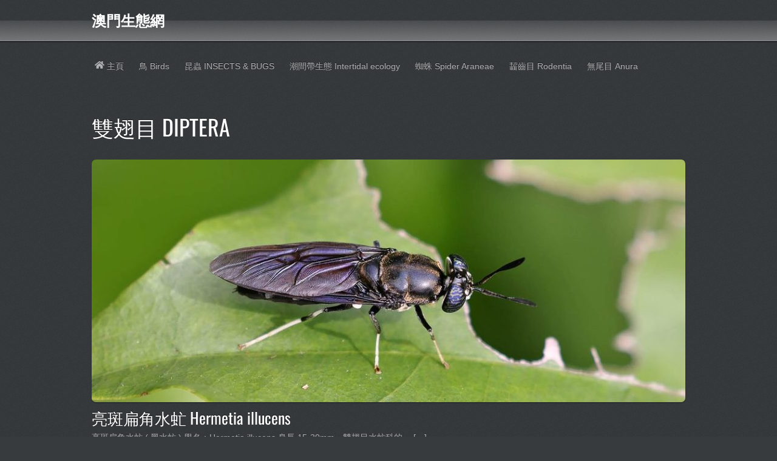

--- FILE ---
content_type: text/html; charset=UTF-8
request_url: https://minimacau.com/bird/category/%E6%98%86%E8%9F%B2/%E9%9B%99%E7%BF%85%E7%9B%AE-diptera/
body_size: 20268
content:
<!DOCTYPE html>
<html lang="zh-HK">
<head>
        <meta charset="UTF-8">
        <meta name="viewport" content="width=device-width, initial-scale=1, minimum-scale=1">
        <style id="tb_inline_styles" data-no-optimize="1">.tb_animation_on{overflow-x:hidden}.themify_builder .wow{visibility:hidden;animation-fill-mode:both}[data-tf-animation]{will-change:transform,opacity,visibility}.themify_builder .tf_lax_done{transition-duration:.8s;transition-timing-function:cubic-bezier(.165,.84,.44,1)}[data-sticky-active].tb_sticky_scroll_active{z-index:1}[data-sticky-active].tb_sticky_scroll_active .hide-on-stick{display:none}@media(min-width:1281px){.hide-desktop{width:0!important;height:0!important;padding:0!important;visibility:hidden!important;margin:0!important;display:table-column!important;background:0!important;content-visibility:hidden;overflow:hidden!important}}@media(min-width:769px) and (max-width:1280px){.hide-tablet_landscape{width:0!important;height:0!important;padding:0!important;visibility:hidden!important;margin:0!important;display:table-column!important;background:0!important;content-visibility:hidden;overflow:hidden!important}}@media(min-width:681px) and (max-width:768px){.hide-tablet{width:0!important;height:0!important;padding:0!important;visibility:hidden!important;margin:0!important;display:table-column!important;background:0!important;content-visibility:hidden;overflow:hidden!important}}@media(max-width:680px){.hide-mobile{width:0!important;height:0!important;padding:0!important;visibility:hidden!important;margin:0!important;display:table-column!important;background:0!important;content-visibility:hidden;overflow:hidden!important}}div.row_inner,div.module_subrow{--gutter:3.2%;--narrow:1.6%;--none:0%;}@media(max-width:768px){div.module-gallery-grid{--galn:var(--galt)}}@media(max-width:680px){
                .themify_map.tf_map_loaded{width:100%!important}
                .ui.builder_button,.ui.nav li a{padding:.525em 1.15em}
                .fullheight>.row_inner:not(.tb_col_count_1){min-height:0}
                div.module-gallery-grid{--galn:var(--galm);gap:8px}
            }</style><noscript><style>.themify_builder .wow,.wow .tf_lazy{visibility:visible!important}</style></noscript>            <style id="tf_lazy_style" data-no-optimize="1">
                .tf_svg_lazy{
                    content-visibility:auto;
                    background-size:100% 25%!important;
                    background-repeat:no-repeat!important;
                    background-position:0 0, 0 33.4%,0 66.6%,0 100%!important;
                    transition:filter .3s linear!important;
                    filter:blur(25px)!important;                    transform:translateZ(0)
                }
                .tf_svg_lazy_loaded{
                    filter:blur(0)!important
                }
                [data-lazy]:is(.module,.module_row:not(.tb_first)),.module[data-lazy] .ui,.module_row[data-lazy]:not(.tb_first):is(>.row_inner,.module_column[data-lazy],.module_subrow[data-lazy]){
                    background-image:none!important
                }
            </style>
            <noscript>
                <style>
                    .tf_svg_lazy{
                        display:none!important
                    }
                </style>
            </noscript>
                    <style id="tf_lazy_common" data-no-optimize="1">
                        img{
                max-width:100%;
                height:auto
            }
                                    :where(.tf_in_flx,.tf_flx){display:inline-flex;flex-wrap:wrap;place-items:center}
            .tf_fa,:is(em,i) tf-lottie{display:inline-block;vertical-align:middle}:is(em,i) tf-lottie{width:1.5em;height:1.5em}.tf_fa{width:1em;height:1em;stroke-width:0;stroke:currentColor;overflow:visible;fill:currentColor;pointer-events:none;text-rendering:optimizeSpeed;buffered-rendering:static}#tf_svg symbol{overflow:visible}:where(.tf_lazy){position:relative;visibility:visible;display:block;opacity:.3}.wow .tf_lazy:not(.tf_swiper-slide){visibility:hidden;opacity:1}div.tf_audio_lazy audio{visibility:hidden;height:0;display:inline}.mejs-container{visibility:visible}.tf_iframe_lazy{transition:opacity .3s ease-in-out;min-height:10px}:where(.tf_flx),.tf_swiper-wrapper{display:flex}.tf_swiper-slide{flex-shrink:0;opacity:0;width:100%;height:100%}.tf_swiper-wrapper>br,.tf_lazy.tf_swiper-wrapper .tf_lazy:after,.tf_lazy.tf_swiper-wrapper .tf_lazy:before{display:none}.tf_lazy:after,.tf_lazy:before{content:'';display:inline-block;position:absolute;width:10px!important;height:10px!important;margin:0 3px;top:50%!important;inset-inline:auto 50%!important;border-radius:100%;background-color:currentColor;visibility:visible;animation:tf-hrz-loader infinite .75s cubic-bezier(.2,.68,.18,1.08)}.tf_lazy:after{width:6px!important;height:6px!important;inset-inline:50% auto!important;margin-top:3px;animation-delay:-.4s}@keyframes tf-hrz-loader{0%,100%{transform:scale(1);opacity:1}50%{transform:scale(.1);opacity:.6}}.tf_lazy_lightbox{position:fixed;background:rgba(11,11,11,.8);color:#ccc;top:0;left:0;display:flex;align-items:center;justify-content:center;z-index:999}.tf_lazy_lightbox .tf_lazy:after,.tf_lazy_lightbox .tf_lazy:before{background:#fff}.tf_vd_lazy,tf-lottie{display:flex;flex-wrap:wrap}tf-lottie{aspect-ratio:1.777}.tf_w.tf_vd_lazy video{width:100%;height:auto;position:static;object-fit:cover}
        </style>
        <link type="image/png" href="https://minimacau.com/bird/wp-content/uploads/sites/2/2019/10/mm.png" rel="apple-touch-icon" /><link type="image/png" href="https://minimacau.com/bird/wp-content/uploads/sites/2/2019/10/mm.png" rel="icon" /><meta name='robots' content='index, follow, max-image-preview:large, max-snippet:-1, max-video-preview:-1' />
	<style>img:is([sizes="auto" i], [sizes^="auto," i]) { contain-intrinsic-size: 3000px 1500px }</style>
	
	<!-- This site is optimized with the Yoast SEO plugin v25.4 - https://yoast.com/wordpress/plugins/seo/ -->
	<title>雙翅目 Diptera 彙整 - 澳門生態網</title>
	<link rel="canonical" href="https://minimacau.com/bird/category/昆蟲/雙翅目-diptera/" />
	<link rel="next" href="https://minimacau.com/bird/category/%e6%98%86%e8%9f%b2/%e9%9b%99%e7%bf%85%e7%9b%ae-diptera/page/2/" />
	<meta property="og:locale" content="zh_HK" />
	<meta property="og:type" content="article" />
	<meta property="og:title" content="雙翅目 Diptera 彙整 - 澳門生態網" />
	<meta property="og:url" content="https://minimacau.com/bird/category/昆蟲/雙翅目-diptera/" />
	<meta property="og:site_name" content="澳門生態網" />
	<meta name="twitter:card" content="summary_large_image" />
	<script type="application/ld+json" class="yoast-schema-graph">{"@context":"https://schema.org","@graph":[{"@type":"CollectionPage","@id":"https://minimacau.com/bird/category/%e6%98%86%e8%9f%b2/%e9%9b%99%e7%bf%85%e7%9b%ae-diptera/","url":"https://minimacau.com/bird/category/%e6%98%86%e8%9f%b2/%e9%9b%99%e7%bf%85%e7%9b%ae-diptera/","name":"雙翅目 Diptera 彙整 - 澳門生態網","isPartOf":{"@id":"https://minimacau.com/bird/#website"},"primaryImageOfPage":{"@id":"https://minimacau.com/bird/category/%e6%98%86%e8%9f%b2/%e9%9b%99%e7%bf%85%e7%9b%ae-diptera/#primaryimage"},"image":{"@id":"https://minimacau.com/bird/category/%e6%98%86%e8%9f%b2/%e9%9b%99%e7%bf%85%e7%9b%ae-diptera/#primaryimage"},"thumbnailUrl":"https://minimacau.com/bird/wp-content/uploads/sites/2/2024/05/20240522r-826.jpg","breadcrumb":{"@id":"https://minimacau.com/bird/category/%e6%98%86%e8%9f%b2/%e9%9b%99%e7%bf%85%e7%9b%ae-diptera/#breadcrumb"},"inLanguage":"zh-HK"},{"@type":"ImageObject","inLanguage":"zh-HK","@id":"https://minimacau.com/bird/category/%e6%98%86%e8%9f%b2/%e9%9b%99%e7%bf%85%e7%9b%ae-diptera/#primaryimage","url":"https://minimacau.com/bird/wp-content/uploads/sites/2/2024/05/20240522r-826.jpg","contentUrl":"https://minimacau.com/bird/wp-content/uploads/sites/2/2024/05/20240522r-826.jpg","width":1600,"height":800},{"@type":"BreadcrumbList","@id":"https://minimacau.com/bird/category/%e6%98%86%e8%9f%b2/%e9%9b%99%e7%bf%85%e7%9b%ae-diptera/#breadcrumb","itemListElement":[{"@type":"ListItem","position":1,"name":"首頁","item":"https://minimacau.com/bird/"},{"@type":"ListItem","position":2,"name":"昆蟲 Insects &amp; Bugs","item":"https://minimacau.com/bird/category/%e6%98%86%e8%9f%b2/"},{"@type":"ListItem","position":3,"name":"雙翅目 Diptera"}]},{"@type":"WebSite","@id":"https://minimacau.com/bird/#website","url":"https://minimacau.com/bird/","name":"澳門生態網","description":"","potentialAction":[{"@type":"SearchAction","target":{"@type":"EntryPoint","urlTemplate":"https://minimacau.com/bird/?s={search_term_string}"},"query-input":{"@type":"PropertyValueSpecification","valueRequired":true,"valueName":"search_term_string"}}],"inLanguage":"zh-HK"}]}</script>
	<!-- / Yoast SEO plugin. -->


<link rel="alternate" type="application/rss+xml" title="訂閱《澳門生態網》&raquo; 資訊提供" href="https://minimacau.com/bird/feed/" />
<link rel="alternate" type="application/rss+xml" title="訂閱《澳門生態網》&raquo; 留言的資訊提供" href="https://minimacau.com/bird/comments/feed/" />
<link rel="alternate" type="application/rss+xml" title="訂閱《澳門生態網》&raquo; 分類〈雙翅目 Diptera〉的資訊提供" href="https://minimacau.com/bird/category/%e6%98%86%e8%9f%b2/%e9%9b%99%e7%bf%85%e7%9b%ae-diptera/feed/" />
		<!-- This site uses the Google Analytics by MonsterInsights plugin v9.11.1 - Using Analytics tracking - https://www.monsterinsights.com/ -->
							<script src="//www.googletagmanager.com/gtag/js?id=G-4CQ65Y9S9D"  data-cfasync="false" data-wpfc-render="false" async></script>
			<script data-cfasync="false" data-wpfc-render="false">
				var mi_version = '9.11.1';
				var mi_track_user = true;
				var mi_no_track_reason = '';
								var MonsterInsightsDefaultLocations = {"page_location":"https:\/\/minimacau.com\/bird\/category\/%E6%98%86%E8%9F%B2\/%E9%9B%99%E7%BF%85%E7%9B%AE-diptera\/"};
								if ( typeof MonsterInsightsPrivacyGuardFilter === 'function' ) {
					var MonsterInsightsLocations = (typeof MonsterInsightsExcludeQuery === 'object') ? MonsterInsightsPrivacyGuardFilter( MonsterInsightsExcludeQuery ) : MonsterInsightsPrivacyGuardFilter( MonsterInsightsDefaultLocations );
				} else {
					var MonsterInsightsLocations = (typeof MonsterInsightsExcludeQuery === 'object') ? MonsterInsightsExcludeQuery : MonsterInsightsDefaultLocations;
				}

								var disableStrs = [
										'ga-disable-G-4CQ65Y9S9D',
									];

				/* Function to detect opted out users */
				function __gtagTrackerIsOptedOut() {
					for (var index = 0; index < disableStrs.length; index++) {
						if (document.cookie.indexOf(disableStrs[index] + '=true') > -1) {
							return true;
						}
					}

					return false;
				}

				/* Disable tracking if the opt-out cookie exists. */
				if (__gtagTrackerIsOptedOut()) {
					for (var index = 0; index < disableStrs.length; index++) {
						window[disableStrs[index]] = true;
					}
				}

				/* Opt-out function */
				function __gtagTrackerOptout() {
					for (var index = 0; index < disableStrs.length; index++) {
						document.cookie = disableStrs[index] + '=true; expires=Thu, 31 Dec 2099 23:59:59 UTC; path=/';
						window[disableStrs[index]] = true;
					}
				}

				if ('undefined' === typeof gaOptout) {
					function gaOptout() {
						__gtagTrackerOptout();
					}
				}
								window.dataLayer = window.dataLayer || [];

				window.MonsterInsightsDualTracker = {
					helpers: {},
					trackers: {},
				};
				if (mi_track_user) {
					function __gtagDataLayer() {
						dataLayer.push(arguments);
					}

					function __gtagTracker(type, name, parameters) {
						if (!parameters) {
							parameters = {};
						}

						if (parameters.send_to) {
							__gtagDataLayer.apply(null, arguments);
							return;
						}

						if (type === 'event') {
														parameters.send_to = monsterinsights_frontend.v4_id;
							var hookName = name;
							if (typeof parameters['event_category'] !== 'undefined') {
								hookName = parameters['event_category'] + ':' + name;
							}

							if (typeof MonsterInsightsDualTracker.trackers[hookName] !== 'undefined') {
								MonsterInsightsDualTracker.trackers[hookName](parameters);
							} else {
								__gtagDataLayer('event', name, parameters);
							}
							
						} else {
							__gtagDataLayer.apply(null, arguments);
						}
					}

					__gtagTracker('js', new Date());
					__gtagTracker('set', {
						'developer_id.dZGIzZG': true,
											});
					if ( MonsterInsightsLocations.page_location ) {
						__gtagTracker('set', MonsterInsightsLocations);
					}
										__gtagTracker('config', 'G-4CQ65Y9S9D', {"forceSSL":"true","link_attribution":"true"} );
										window.gtag = __gtagTracker;										(function () {
						/* https://developers.google.com/analytics/devguides/collection/analyticsjs/ */
						/* ga and __gaTracker compatibility shim. */
						var noopfn = function () {
							return null;
						};
						var newtracker = function () {
							return new Tracker();
						};
						var Tracker = function () {
							return null;
						};
						var p = Tracker.prototype;
						p.get = noopfn;
						p.set = noopfn;
						p.send = function () {
							var args = Array.prototype.slice.call(arguments);
							args.unshift('send');
							__gaTracker.apply(null, args);
						};
						var __gaTracker = function () {
							var len = arguments.length;
							if (len === 0) {
								return;
							}
							var f = arguments[len - 1];
							if (typeof f !== 'object' || f === null || typeof f.hitCallback !== 'function') {
								if ('send' === arguments[0]) {
									var hitConverted, hitObject = false, action;
									if ('event' === arguments[1]) {
										if ('undefined' !== typeof arguments[3]) {
											hitObject = {
												'eventAction': arguments[3],
												'eventCategory': arguments[2],
												'eventLabel': arguments[4],
												'value': arguments[5] ? arguments[5] : 1,
											}
										}
									}
									if ('pageview' === arguments[1]) {
										if ('undefined' !== typeof arguments[2]) {
											hitObject = {
												'eventAction': 'page_view',
												'page_path': arguments[2],
											}
										}
									}
									if (typeof arguments[2] === 'object') {
										hitObject = arguments[2];
									}
									if (typeof arguments[5] === 'object') {
										Object.assign(hitObject, arguments[5]);
									}
									if ('undefined' !== typeof arguments[1].hitType) {
										hitObject = arguments[1];
										if ('pageview' === hitObject.hitType) {
											hitObject.eventAction = 'page_view';
										}
									}
									if (hitObject) {
										action = 'timing' === arguments[1].hitType ? 'timing_complete' : hitObject.eventAction;
										hitConverted = mapArgs(hitObject);
										__gtagTracker('event', action, hitConverted);
									}
								}
								return;
							}

							function mapArgs(args) {
								var arg, hit = {};
								var gaMap = {
									'eventCategory': 'event_category',
									'eventAction': 'event_action',
									'eventLabel': 'event_label',
									'eventValue': 'event_value',
									'nonInteraction': 'non_interaction',
									'timingCategory': 'event_category',
									'timingVar': 'name',
									'timingValue': 'value',
									'timingLabel': 'event_label',
									'page': 'page_path',
									'location': 'page_location',
									'title': 'page_title',
									'referrer' : 'page_referrer',
								};
								for (arg in args) {
																		if (!(!args.hasOwnProperty(arg) || !gaMap.hasOwnProperty(arg))) {
										hit[gaMap[arg]] = args[arg];
									} else {
										hit[arg] = args[arg];
									}
								}
								return hit;
							}

							try {
								f.hitCallback();
							} catch (ex) {
							}
						};
						__gaTracker.create = newtracker;
						__gaTracker.getByName = newtracker;
						__gaTracker.getAll = function () {
							return [];
						};
						__gaTracker.remove = noopfn;
						__gaTracker.loaded = true;
						window['__gaTracker'] = __gaTracker;
					})();
									} else {
										console.log("");
					(function () {
						function __gtagTracker() {
							return null;
						}

						window['__gtagTracker'] = __gtagTracker;
						window['gtag'] = __gtagTracker;
					})();
									}
			</script>
							<!-- / Google Analytics by MonsterInsights -->
		<style id='global-styles-inline-css'>
:root{--wp--preset--aspect-ratio--square: 1;--wp--preset--aspect-ratio--4-3: 4/3;--wp--preset--aspect-ratio--3-4: 3/4;--wp--preset--aspect-ratio--3-2: 3/2;--wp--preset--aspect-ratio--2-3: 2/3;--wp--preset--aspect-ratio--16-9: 16/9;--wp--preset--aspect-ratio--9-16: 9/16;--wp--preset--color--black: #000000;--wp--preset--color--cyan-bluish-gray: #abb8c3;--wp--preset--color--white: #ffffff;--wp--preset--color--pale-pink: #f78da7;--wp--preset--color--vivid-red: #cf2e2e;--wp--preset--color--luminous-vivid-orange: #ff6900;--wp--preset--color--luminous-vivid-amber: #fcb900;--wp--preset--color--light-green-cyan: #7bdcb5;--wp--preset--color--vivid-green-cyan: #00d084;--wp--preset--color--pale-cyan-blue: #8ed1fc;--wp--preset--color--vivid-cyan-blue: #0693e3;--wp--preset--color--vivid-purple: #9b51e0;--wp--preset--gradient--vivid-cyan-blue-to-vivid-purple: linear-gradient(135deg,rgba(6,147,227,1) 0%,rgb(155,81,224) 100%);--wp--preset--gradient--light-green-cyan-to-vivid-green-cyan: linear-gradient(135deg,rgb(122,220,180) 0%,rgb(0,208,130) 100%);--wp--preset--gradient--luminous-vivid-amber-to-luminous-vivid-orange: linear-gradient(135deg,rgba(252,185,0,1) 0%,rgba(255,105,0,1) 100%);--wp--preset--gradient--luminous-vivid-orange-to-vivid-red: linear-gradient(135deg,rgba(255,105,0,1) 0%,rgb(207,46,46) 100%);--wp--preset--gradient--very-light-gray-to-cyan-bluish-gray: linear-gradient(135deg,rgb(238,238,238) 0%,rgb(169,184,195) 100%);--wp--preset--gradient--cool-to-warm-spectrum: linear-gradient(135deg,rgb(74,234,220) 0%,rgb(151,120,209) 20%,rgb(207,42,186) 40%,rgb(238,44,130) 60%,rgb(251,105,98) 80%,rgb(254,248,76) 100%);--wp--preset--gradient--blush-light-purple: linear-gradient(135deg,rgb(255,206,236) 0%,rgb(152,150,240) 100%);--wp--preset--gradient--blush-bordeaux: linear-gradient(135deg,rgb(254,205,165) 0%,rgb(254,45,45) 50%,rgb(107,0,62) 100%);--wp--preset--gradient--luminous-dusk: linear-gradient(135deg,rgb(255,203,112) 0%,rgb(199,81,192) 50%,rgb(65,88,208) 100%);--wp--preset--gradient--pale-ocean: linear-gradient(135deg,rgb(255,245,203) 0%,rgb(182,227,212) 50%,rgb(51,167,181) 100%);--wp--preset--gradient--electric-grass: linear-gradient(135deg,rgb(202,248,128) 0%,rgb(113,206,126) 100%);--wp--preset--gradient--midnight: linear-gradient(135deg,rgb(2,3,129) 0%,rgb(40,116,252) 100%);--wp--preset--font-size--small: 13px;--wp--preset--font-size--medium: 20px;--wp--preset--font-size--large: 36px;--wp--preset--font-size--x-large: 42px;--wp--preset--spacing--20: 0.44rem;--wp--preset--spacing--30: 0.67rem;--wp--preset--spacing--40: 1rem;--wp--preset--spacing--50: 1.5rem;--wp--preset--spacing--60: 2.25rem;--wp--preset--spacing--70: 3.38rem;--wp--preset--spacing--80: 5.06rem;--wp--preset--shadow--natural: 6px 6px 9px rgba(0, 0, 0, 0.2);--wp--preset--shadow--deep: 12px 12px 50px rgba(0, 0, 0, 0.4);--wp--preset--shadow--sharp: 6px 6px 0px rgba(0, 0, 0, 0.2);--wp--preset--shadow--outlined: 6px 6px 0px -3px rgba(255, 255, 255, 1), 6px 6px rgba(0, 0, 0, 1);--wp--preset--shadow--crisp: 6px 6px 0px rgba(0, 0, 0, 1);}:where(body) { margin: 0; }.wp-site-blocks > .alignleft { float: left; margin-right: 2em; }.wp-site-blocks > .alignright { float: right; margin-left: 2em; }.wp-site-blocks > .aligncenter { justify-content: center; margin-left: auto; margin-right: auto; }:where(.wp-site-blocks) > * { margin-block-start: 24px; margin-block-end: 0; }:where(.wp-site-blocks) > :first-child { margin-block-start: 0; }:where(.wp-site-blocks) > :last-child { margin-block-end: 0; }:root { --wp--style--block-gap: 24px; }:root :where(.is-layout-flow) > :first-child{margin-block-start: 0;}:root :where(.is-layout-flow) > :last-child{margin-block-end: 0;}:root :where(.is-layout-flow) > *{margin-block-start: 24px;margin-block-end: 0;}:root :where(.is-layout-constrained) > :first-child{margin-block-start: 0;}:root :where(.is-layout-constrained) > :last-child{margin-block-end: 0;}:root :where(.is-layout-constrained) > *{margin-block-start: 24px;margin-block-end: 0;}:root :where(.is-layout-flex){gap: 24px;}:root :where(.is-layout-grid){gap: 24px;}.is-layout-flow > .alignleft{float: left;margin-inline-start: 0;margin-inline-end: 2em;}.is-layout-flow > .alignright{float: right;margin-inline-start: 2em;margin-inline-end: 0;}.is-layout-flow > .aligncenter{margin-left: auto !important;margin-right: auto !important;}.is-layout-constrained > .alignleft{float: left;margin-inline-start: 0;margin-inline-end: 2em;}.is-layout-constrained > .alignright{float: right;margin-inline-start: 2em;margin-inline-end: 0;}.is-layout-constrained > .aligncenter{margin-left: auto !important;margin-right: auto !important;}.is-layout-constrained > :where(:not(.alignleft):not(.alignright):not(.alignfull)){margin-left: auto !important;margin-right: auto !important;}body .is-layout-flex{display: flex;}.is-layout-flex{flex-wrap: wrap;align-items: center;}.is-layout-flex > :is(*, div){margin: 0;}body .is-layout-grid{display: grid;}.is-layout-grid > :is(*, div){margin: 0;}body{padding-top: 0px;padding-right: 0px;padding-bottom: 0px;padding-left: 0px;}a:where(:not(.wp-element-button)){text-decoration: underline;}:root :where(.wp-element-button, .wp-block-button__link){background-color: #32373c;border-width: 0;color: #fff;font-family: inherit;font-size: inherit;line-height: inherit;padding: calc(0.667em + 2px) calc(1.333em + 2px);text-decoration: none;}.has-black-color{color: var(--wp--preset--color--black) !important;}.has-cyan-bluish-gray-color{color: var(--wp--preset--color--cyan-bluish-gray) !important;}.has-white-color{color: var(--wp--preset--color--white) !important;}.has-pale-pink-color{color: var(--wp--preset--color--pale-pink) !important;}.has-vivid-red-color{color: var(--wp--preset--color--vivid-red) !important;}.has-luminous-vivid-orange-color{color: var(--wp--preset--color--luminous-vivid-orange) !important;}.has-luminous-vivid-amber-color{color: var(--wp--preset--color--luminous-vivid-amber) !important;}.has-light-green-cyan-color{color: var(--wp--preset--color--light-green-cyan) !important;}.has-vivid-green-cyan-color{color: var(--wp--preset--color--vivid-green-cyan) !important;}.has-pale-cyan-blue-color{color: var(--wp--preset--color--pale-cyan-blue) !important;}.has-vivid-cyan-blue-color{color: var(--wp--preset--color--vivid-cyan-blue) !important;}.has-vivid-purple-color{color: var(--wp--preset--color--vivid-purple) !important;}.has-black-background-color{background-color: var(--wp--preset--color--black) !important;}.has-cyan-bluish-gray-background-color{background-color: var(--wp--preset--color--cyan-bluish-gray) !important;}.has-white-background-color{background-color: var(--wp--preset--color--white) !important;}.has-pale-pink-background-color{background-color: var(--wp--preset--color--pale-pink) !important;}.has-vivid-red-background-color{background-color: var(--wp--preset--color--vivid-red) !important;}.has-luminous-vivid-orange-background-color{background-color: var(--wp--preset--color--luminous-vivid-orange) !important;}.has-luminous-vivid-amber-background-color{background-color: var(--wp--preset--color--luminous-vivid-amber) !important;}.has-light-green-cyan-background-color{background-color: var(--wp--preset--color--light-green-cyan) !important;}.has-vivid-green-cyan-background-color{background-color: var(--wp--preset--color--vivid-green-cyan) !important;}.has-pale-cyan-blue-background-color{background-color: var(--wp--preset--color--pale-cyan-blue) !important;}.has-vivid-cyan-blue-background-color{background-color: var(--wp--preset--color--vivid-cyan-blue) !important;}.has-vivid-purple-background-color{background-color: var(--wp--preset--color--vivid-purple) !important;}.has-black-border-color{border-color: var(--wp--preset--color--black) !important;}.has-cyan-bluish-gray-border-color{border-color: var(--wp--preset--color--cyan-bluish-gray) !important;}.has-white-border-color{border-color: var(--wp--preset--color--white) !important;}.has-pale-pink-border-color{border-color: var(--wp--preset--color--pale-pink) !important;}.has-vivid-red-border-color{border-color: var(--wp--preset--color--vivid-red) !important;}.has-luminous-vivid-orange-border-color{border-color: var(--wp--preset--color--luminous-vivid-orange) !important;}.has-luminous-vivid-amber-border-color{border-color: var(--wp--preset--color--luminous-vivid-amber) !important;}.has-light-green-cyan-border-color{border-color: var(--wp--preset--color--light-green-cyan) !important;}.has-vivid-green-cyan-border-color{border-color: var(--wp--preset--color--vivid-green-cyan) !important;}.has-pale-cyan-blue-border-color{border-color: var(--wp--preset--color--pale-cyan-blue) !important;}.has-vivid-cyan-blue-border-color{border-color: var(--wp--preset--color--vivid-cyan-blue) !important;}.has-vivid-purple-border-color{border-color: var(--wp--preset--color--vivid-purple) !important;}.has-vivid-cyan-blue-to-vivid-purple-gradient-background{background: var(--wp--preset--gradient--vivid-cyan-blue-to-vivid-purple) !important;}.has-light-green-cyan-to-vivid-green-cyan-gradient-background{background: var(--wp--preset--gradient--light-green-cyan-to-vivid-green-cyan) !important;}.has-luminous-vivid-amber-to-luminous-vivid-orange-gradient-background{background: var(--wp--preset--gradient--luminous-vivid-amber-to-luminous-vivid-orange) !important;}.has-luminous-vivid-orange-to-vivid-red-gradient-background{background: var(--wp--preset--gradient--luminous-vivid-orange-to-vivid-red) !important;}.has-very-light-gray-to-cyan-bluish-gray-gradient-background{background: var(--wp--preset--gradient--very-light-gray-to-cyan-bluish-gray) !important;}.has-cool-to-warm-spectrum-gradient-background{background: var(--wp--preset--gradient--cool-to-warm-spectrum) !important;}.has-blush-light-purple-gradient-background{background: var(--wp--preset--gradient--blush-light-purple) !important;}.has-blush-bordeaux-gradient-background{background: var(--wp--preset--gradient--blush-bordeaux) !important;}.has-luminous-dusk-gradient-background{background: var(--wp--preset--gradient--luminous-dusk) !important;}.has-pale-ocean-gradient-background{background: var(--wp--preset--gradient--pale-ocean) !important;}.has-electric-grass-gradient-background{background: var(--wp--preset--gradient--electric-grass) !important;}.has-midnight-gradient-background{background: var(--wp--preset--gradient--midnight) !important;}.has-small-font-size{font-size: var(--wp--preset--font-size--small) !important;}.has-medium-font-size{font-size: var(--wp--preset--font-size--medium) !important;}.has-large-font-size{font-size: var(--wp--preset--font-size--large) !important;}.has-x-large-font-size{font-size: var(--wp--preset--font-size--x-large) !important;}
:root :where(.wp-block-pullquote){font-size: 1.5em;line-height: 1.6;}
</style>
<script src="https://minimacau.com/bird/wp-includes/js/jquery/jquery.min.js?ver=3.7.1" id="jquery-core-js"></script>
<script src="https://minimacau.com/bird/wp-content/plugins/google-analytics-for-wordpress/assets/js/frontend-gtag.min.js?ver=9.11.1" id="monsterinsights-frontend-script-js" async data-wp-strategy="async"></script>
<script data-cfasync="false" data-wpfc-render="false" id='monsterinsights-frontend-script-js-extra'>var monsterinsights_frontend = {"js_events_tracking":"true","download_extensions":"doc,pdf,ppt,zip,xls,docx,pptx,xlsx","inbound_paths":"[{\"path\":\"\\\/go\\\/\",\"label\":\"affiliate\"},{\"path\":\"\\\/recommend\\\/\",\"label\":\"affiliate\"}]","home_url":"https:\/\/minimacau.com\/bird","hash_tracking":"false","v4_id":"G-4CQ65Y9S9D"};</script>
<link rel="https://api.w.org/" href="https://minimacau.com/bird/wp-json/" /><link rel="alternate" title="JSON" type="application/json" href="https://minimacau.com/bird/wp-json/wp/v2/categories/16" /><link rel="EditURI" type="application/rsd+xml" title="RSD" href="https://minimacau.com/bird/xmlrpc.php?rsd" />
<meta name="generator" content="WordPress 6.8.3" />
<style>.recentcomments a{display:inline !important;padding:0 !important;margin:0 !important;}</style><link rel="prefetch" href="https://minimacau.com/bird/wp-content/themes/phototouch/js/themify-script.js?ver=7.5.5" as="script" fetchpriority="low"><link rel="preload" href="https://minimacau.com/bird/wp-content/uploads/sites/2/2024/05/20240522r-826-1024x512-978x400.jpg" as="image" fetchpriority="high"><style id="tf_gf_fonts_style">@font-face{font-family:'Oswald';font-display:swap;src:url(https://fonts.gstatic.com/s/oswald/v57/TK3_WkUHHAIjg75cFRf3bXL8LICs1_FvsUtiZTaR.woff2) format('woff2');unicode-range:U+0460-052F,U+1C80-1C8A,U+20B4,U+2DE0-2DFF,U+A640-A69F,U+FE2E-FE2F;}@font-face{font-family:'Oswald';font-display:swap;src:url(https://fonts.gstatic.com/s/oswald/v57/TK3_WkUHHAIjg75cFRf3bXL8LICs1_FvsUJiZTaR.woff2) format('woff2');unicode-range:U+0301,U+0400-045F,U+0490-0491,U+04B0-04B1,U+2116;}@font-face{font-family:'Oswald';font-display:swap;src:url(https://fonts.gstatic.com/s/oswald/v57/TK3_WkUHHAIjg75cFRf3bXL8LICs1_FvsUliZTaR.woff2) format('woff2');unicode-range:U+0102-0103,U+0110-0111,U+0128-0129,U+0168-0169,U+01A0-01A1,U+01AF-01B0,U+0300-0301,U+0303-0304,U+0308-0309,U+0323,U+0329,U+1EA0-1EF9,U+20AB;}@font-face{font-family:'Oswald';font-display:swap;src:url(https://fonts.gstatic.com/s/oswald/v57/TK3_WkUHHAIjg75cFRf3bXL8LICs1_FvsUhiZTaR.woff2) format('woff2');unicode-range:U+0100-02BA,U+02BD-02C5,U+02C7-02CC,U+02CE-02D7,U+02DD-02FF,U+0304,U+0308,U+0329,U+1D00-1DBF,U+1E00-1E9F,U+1EF2-1EFF,U+2020,U+20A0-20AB,U+20AD-20C0,U+2113,U+2C60-2C7F,U+A720-A7FF;}@font-face{font-family:'Oswald';font-display:swap;src:url(https://fonts.gstatic.com/s/oswald/v57/TK3_WkUHHAIjg75cFRf3bXL8LICs1_FvsUZiZQ.woff2) format('woff2');unicode-range:U+0000-00FF,U+0131,U+0152-0153,U+02BB-02BC,U+02C6,U+02DA,U+02DC,U+0304,U+0308,U+0329,U+2000-206F,U+20AC,U+2122,U+2191,U+2193,U+2212,U+2215,U+FEFF,U+FFFD;}</style><link rel="preload" fetchpriority="high" href="https://minimacau.com/bird/wp-content/uploads/sites/2/themify-concate/931070054/themify-193052393.css" as="style"><link fetchpriority="high" id="themify_concate-css" rel="stylesheet" href="https://minimacau.com/bird/wp-content/uploads/sites/2/themify-concate/931070054/themify-193052393.css"><link rel="preconnect" href="https://www.google-analytics.com"></head>

<body class="archive category category--diptera category-16 wp-theme-phototouch skin-default sidebar-none default_width no-home tb_animation_on">

<svg id="tf_svg" style="display:none"><defs><symbol id="tf-fas-home" viewBox="0 0 36 32"><path d="M17.5 9.25q.25-.13.5-.13t.5.13l11.5 9.5V29q0 .44-.28.72T29 30h-7q-.44 0-.72-.31t-.28-.7v-6q0-.24-.13-.5t-.37-.37T20 22h-4q-.44 0-.72.28T15 23v6q0 .37-.28.69T14 30H7q-.44 0-.72-.28T6 29V18.75zm18.25 6.44q.25.25.25.62 0 .25-.19.44l-1.56 1.94q-.25.31-.56.31t-.5-.19L18.49 6.7q-.24-.13-.5-.13t-.5.13L2.82 18.8q-.19.2-.44.2-.37 0-.62-.32L.18 16.75Q0 16.56 0 16.31q0-.37.25-.62l15.8-13Q16.94 2 18 2t1.87.69L25.5 7.3V2.75q0-.31.22-.53t.53-.22h3.5q.31 0 .53.22t.22.53v8.69z"/></symbol><style id="tf_fonts_style">.tf_fa.tf-fas-home{width:1.125em}</style></defs></svg><script> </script><div id="pagewrap" class="hfeed site">

	<div id="headerwrap">

		<div id="top-bar" class="tf_clearfix">
			<hgroup class="pagewidth">
				<div id="site-logo"><a href="https://minimacau.com/bird" title="澳門生態網"><span>澳門生態網</span></a></div>			</hgroup>
		</div>
		<!-- /#top-bar -->

        		<header id="header" class="pagewidth" itemscope="itemscope" itemtype="https://schema.org/WPHeader">
        	
            <div id="main-nav-wrap">
                <div id="menu-icon" class="mobile-button"></div>
                <nav itemscope="itemscope" itemtype="https://schema.org/SiteNavigationElement">
                    <ul id="main-nav" class="main-nav"><li id="menu-item-28" class="menu-item-page-10 menu-item menu-item-type-post_type menu-item-object-page menu-item-home menu-item-28"><a href="https://minimacau.com/bird/"><em> <svg  class="tf_fa tf-fas-home" aria-hidden="true"><use href="#tf-fas-home"></use></svg></em> 主頁</a></li>
<li id="menu-item-30" class="menu-item-category-2 menu-item menu-item-type-taxonomy menu-item-object-category menu-item-has-children menu-item-30"><a href="https://minimacau.com/bird/category/%e9%b3%a5/">鳥 Birds<span class="child-arrow closed" tabindex="-1"></span></a>
<ul class="sub-menu">
	<li id="menu-item-358" class="menu-item-category-68 menu-item menu-item-type-taxonomy menu-item-object-category menu-item-has-children menu-item-358 menu-category-68-parent-30"><a href="https://minimacau.com/bird/category/%e9%b3%a5/%e9%b5%9c%e5%bd%a2%e7%9b%ae-pelecaniformes/">鵜形目 Pelecaniformes<span class="child-arrow closed" tabindex="-1"></span></a>
	<ul class="sub-menu">
		<li id="menu-item-180" class="menu-item-category-10 menu-item menu-item-type-taxonomy menu-item-object-category menu-item-180 menu-category-10-parent-358"><a href="https://minimacau.com/bird/category/%e9%b3%a5/%e9%b5%9c%e5%bd%a2%e7%9b%ae-pelecaniformes/%e9%b7%ba%e7%a7%91-ardeidae/">鷺科 Ardeidae</a></li>
		<li id="menu-item-339" class="menu-item-category-63 menu-item menu-item-type-taxonomy menu-item-object-category menu-item-339 menu-category-63-parent-358"><a href="https://minimacau.com/bird/category/%e9%b3%a5/%e9%b5%9c%e5%bd%a2%e7%9b%ae-pelecaniformes/%e9%b9%ae%e7%a7%91-threskiornithidae/">鹮科 Threskiornithidae</a></li>
	</ul>
</li>
	<li id="menu-item-7041" class="menu-item-category-167 menu-item menu-item-type-taxonomy menu-item-object-category menu-item-has-children menu-item-7041 menu-category-167-parent-30"><a href="https://minimacau.com/bird/category/%e9%b3%a5/%e9%b8%9b%e5%bd%a2%e7%9b%ae-ciconiiformes/">鸛形目 Ciconiiformes<span class="child-arrow closed" tabindex="-1"></span></a>
	<ul class="sub-menu">
		<li id="menu-item-7042" class="menu-item-category-168 menu-item menu-item-type-taxonomy menu-item-object-category menu-item-7042 menu-category-168-parent-7041"><a href="https://minimacau.com/bird/category/%e9%b3%a5/%e9%b8%9b%e5%bd%a2%e7%9b%ae-ciconiiformes/%e9%b8%9b%e7%a7%91-ciconiidae/">鸛科 Ciconiidae</a></li>
	</ul>
</li>
	<li id="menu-item-599" class="menu-item-category-81 menu-item menu-item-type-taxonomy menu-item-object-category menu-item-has-children menu-item-599 menu-category-81-parent-30"><a href="https://minimacau.com/bird/category/%e9%b3%a5/%e9%b6%b4%e5%bd%a2%e7%9b%ae-gruiformes/">鶴形目 Gruiformes<span class="child-arrow closed" tabindex="-1"></span></a>
	<ul class="sub-menu">
		<li id="menu-item-1569" class="menu-item-category-89 menu-item menu-item-type-taxonomy menu-item-object-category menu-item-1569 menu-category-89-parent-599"><a href="https://minimacau.com/bird/category/%e9%b3%a5/%e9%b6%b4%e5%bd%a2%e7%9b%ae-gruiformes/%e7%a7%a7%e9%9b%9e%e7%a7%91-rallidae/">秧雞科 Rallidae</a></li>
	</ul>
</li>
	<li id="menu-item-1015" class="menu-item-category-84 menu-item menu-item-type-taxonomy menu-item-object-category menu-item-1015 menu-category-84-parent-30"><a href="https://minimacau.com/bird/category/%e9%b3%a5/%e9%b8%8a%e9%b7%89%e7%a7%91/">鸊鷉科 Podicipedidae</a></li>
	<li id="menu-item-1951" class="menu-item-category-90 menu-item menu-item-type-taxonomy menu-item-object-category menu-item-1951 menu-category-90-parent-30"><a href="https://minimacau.com/bird/category/%e9%b3%a5/%e9%b8%95%e9%b7%80%e7%a7%91-phalacrocoracidae/">鸕鷀科 Phalacrocoracidae</a></li>
	<li id="menu-item-314" class="menu-item-category-23 menu-item menu-item-type-taxonomy menu-item-object-category menu-item-has-children menu-item-314 menu-category-23-parent-30"><a href="https://minimacau.com/bird/category/%e9%b3%a5/%e9%9b%81%e5%bd%a2%e7%9b%ae-anseriformes/">雁形目 Anseriformes<span class="child-arrow closed" tabindex="-1"></span></a>
	<ul class="sub-menu">
		<li id="menu-item-579" class="menu-item-category-79 menu-item menu-item-type-taxonomy menu-item-object-category menu-item-579 menu-category-79-parent-314"><a href="https://minimacau.com/bird/category/%e9%b3%a5/%e9%9b%81%e5%bd%a2%e7%9b%ae-anseriformes/%e9%b4%a8%e7%a7%91-anatidae/">鴨科 Anatidae</a></li>
	</ul>
</li>
	<li id="menu-item-315" class="menu-item-category-21 menu-item menu-item-type-taxonomy menu-item-object-category menu-item-315 menu-category-21-parent-30"><a href="https://minimacau.com/bird/category/%e9%b3%a5/%e9%9b%9e%e5%bd%a2%e7%9b%ae-galliformes/">雞形目 Galliformes</a></li>
	<li id="menu-item-3808" class="menu-item-category-108 menu-item menu-item-type-taxonomy menu-item-object-category menu-item-has-children menu-item-3808 menu-category-108-parent-30"><a href="https://minimacau.com/bird/category/%e9%b3%a5/%e9%b7%b9%e5%bd%a2%e7%9b%ae-accipitriformes/">鷹形目 Accipitriformes<span class="child-arrow closed" tabindex="-1"></span></a>
	<ul class="sub-menu">
		<li id="menu-item-6013" class="menu-item-category-134 menu-item menu-item-type-taxonomy menu-item-object-category menu-item-6013 menu-category-134-parent-3808"><a href="https://minimacau.com/bird/category/%e9%b3%a5/%e9%b7%b9%e5%bd%a2%e7%9b%ae-accipitriformes/%e9%b6%9a%e7%a7%91-pandionidae/">鶚科 Pandionidae</a></li>
		<li id="menu-item-374" class="menu-item-category-78 menu-item menu-item-type-taxonomy menu-item-object-category menu-item-374 menu-category-78-parent-3808"><a href="https://minimacau.com/bird/category/%e9%b3%a5/%e9%b7%b9%e5%bd%a2%e7%9b%ae-accipitriformes/%e9%b7%b9%e7%a7%91-accipitridae/">鷹科 Accipitridae</a></li>
	</ul>
</li>
	<li id="menu-item-359" class="menu-item-category-69 menu-item menu-item-type-taxonomy menu-item-object-category menu-item-has-children menu-item-359 menu-category-69-parent-30"><a href="https://minimacau.com/bird/category/%e9%b3%a5/%e9%9a%bc%e5%bd%a2%e7%9b%ae-falconiformes/">隼形目 Falconiformes<span class="child-arrow closed" tabindex="-1"></span></a>
	<ul class="sub-menu">
		<li id="menu-item-335" class="menu-item-category-62 menu-item menu-item-type-taxonomy menu-item-object-category menu-item-335 menu-category-62-parent-359"><a href="https://minimacau.com/bird/category/%e9%b3%a5/%e9%9a%bc%e5%bd%a2%e7%9b%ae-falconiformes/%e9%9a%bc%e7%a7%91-falconidae/">隼科 Falconidae</a></li>
	</ul>
</li>
	<li id="menu-item-360" class="menu-item-category-70 menu-item menu-item-type-taxonomy menu-item-object-category menu-item-has-children menu-item-360 menu-category-70-parent-30"><a href="https://minimacau.com/bird/category/%e9%b3%a5/%e9%b4%b4%e5%bd%a2%e7%9b%ae-charadriformes/">鴴形目 Charadriformes<span class="child-arrow closed" tabindex="-1"></span></a>
	<ul class="sub-menu">
		<li id="menu-item-6118" class="menu-item-category-138 menu-item menu-item-type-taxonomy menu-item-object-category menu-item-6118 menu-category-138-parent-360"><a href="https://minimacau.com/bird/category/%e9%b3%a5/%e9%b4%b4%e5%bd%a2%e7%9b%ae-charadriformes/%e4%b8%89%e8%b6%be%e9%b6%89%e7%a7%91-turnicidae/">三趾鶉科 Turnicidae</a></li>
		<li id="menu-item-598" class="menu-item-category-80 menu-item menu-item-type-taxonomy menu-item-object-category menu-item-598 menu-category-80-parent-360"><a href="https://minimacau.com/bird/category/%e9%b3%a5/%e9%b4%b4%e5%bd%a2%e7%9b%ae-charadriformes/%e9%b7%b8%e7%a7%91-scolopacidae/">鷸科 Scolopacidae</a></li>
		<li id="menu-item-627" class="menu-item-category-82 menu-item menu-item-type-taxonomy menu-item-object-category menu-item-627 menu-category-82-parent-360"><a href="https://minimacau.com/bird/category/%e9%b3%a5/%e9%b4%b4%e5%bd%a2%e7%9b%ae-charadriformes/%e5%8f%8d%e5%98%b4%e9%b7%b8%e7%a7%91-recurvirostridae/">反嘴鷸科 Recurvirostridae</a></li>
		<li id="menu-item-334" class="menu-item-category-59 menu-item menu-item-type-taxonomy menu-item-object-category menu-item-334 menu-category-59-parent-360"><a href="https://minimacau.com/bird/category/%e9%b3%a5/%e9%b4%b4%e5%bd%a2%e7%9b%ae-charadriformes/%e5%bd%a9%e9%b7%b8%e7%a7%91-rostratulidae/">彩鷸科 Rostratulidae</a></li>
		<li id="menu-item-336" class="menu-item-category-58 menu-item menu-item-type-taxonomy menu-item-object-category menu-item-336 menu-category-58-parent-360"><a href="https://minimacau.com/bird/category/%e9%b3%a5/%e9%b4%b4%e5%bd%a2%e7%9b%ae-charadriformes/%e9%b4%b4%e7%a7%91-charadrlidae/">鴴科 Charadrlidae</a></li>
		<li id="menu-item-6024" class="menu-item-category-135 menu-item menu-item-type-taxonomy menu-item-object-category menu-item-6024 menu-category-135-parent-360"><a href="https://minimacau.com/bird/category/%e9%b3%a5/%e9%b4%b4%e5%bd%a2%e7%9b%ae-charadriformes/%e6%b0%b4%e9%b4%99%e7%a7%91-jacanidae/">水雉科 Jacanidae</a></li>
		<li id="menu-item-337" class="menu-item-category-60 menu-item menu-item-type-taxonomy menu-item-object-category menu-item-337 menu-category-60-parent-360"><a href="https://minimacau.com/bird/category/%e9%b3%a5/%e9%b4%b4%e5%bd%a2%e7%9b%ae-charadriformes/%e9%b7%97%e7%a7%91-laridae/">鷗科 Laridae</a></li>
	</ul>
</li>
	<li id="menu-item-368" class="menu-item-category-27 menu-item menu-item-type-taxonomy menu-item-object-category menu-item-368 menu-category-27-parent-30"><a href="https://minimacau.com/bird/category/%e9%b3%a5/%e9%b4%bf%e5%bd%a2%e7%9b%ae-columbiformes/">鴿形目 Columbiformes</a></li>
	<li id="menu-item-5927" class="menu-item-category-28 menu-item menu-item-type-taxonomy menu-item-object-category menu-item-has-children menu-item-5927 menu-category-28-parent-30"><a href="https://minimacau.com/bird/category/%e9%b3%a5/%e9%b4%9e%e5%bd%a2%e7%9b%ae-strigiformes/">鴞形目 Strigiformes<span class="child-arrow closed" tabindex="-1"></span></a>
	<ul class="sub-menu">
		<li id="menu-item-5928" class="menu-item-category-132 menu-item menu-item-type-taxonomy menu-item-object-category menu-item-5928 menu-category-132-parent-5927"><a href="https://minimacau.com/bird/category/%e9%b3%a5/%e9%b4%9e%e5%bd%a2%e7%9b%ae-strigiformes/%e9%b4%9f%e9%b4%9e%e7%a7%91-strigidae/">鴟鴞科 Strigidae</a></li>
	</ul>
</li>
	<li id="menu-item-370" class="menu-item-category-26 menu-item menu-item-type-taxonomy menu-item-object-category menu-item-370 menu-category-26-parent-30"><a href="https://minimacau.com/bird/category/%e9%b3%a5/%e9%b8%9a%e5%bd%a2%e7%9b%ae-psittaciformes/">鸚形目 Psittaciformes</a></li>
	<li id="menu-item-369" class="menu-item-category-7 menu-item menu-item-type-taxonomy menu-item-object-category menu-item-has-children menu-item-369 menu-category-7-parent-30"><a href="https://minimacau.com/bird/category/%e9%b3%a5/%e9%b5%91%e5%bd%a2%e7%9b%ae-cuculifomes/">鵑形目 Cuculifomes<span class="child-arrow closed" tabindex="-1"></span></a>
	<ul class="sub-menu">
		<li id="menu-item-3088" class="menu-item-category-105 menu-item menu-item-type-taxonomy menu-item-object-category menu-item-3088 menu-category-105-parent-369"><a href="https://minimacau.com/bird/category/%e9%b3%a5/%e9%b5%91%e5%bd%a2%e7%9b%ae-cuculifomes/%e6%9d%9c%e9%b5%91%e7%a7%91-cuculidae/">杜鵑科 Cuculidae</a></li>
	</ul>
</li>
	<li id="menu-item-312" class="menu-item-category-25 menu-item menu-item-type-taxonomy menu-item-object-category menu-item-has-children menu-item-312 menu-category-25-parent-30"><a href="https://minimacau.com/bird/category/%e9%b3%a5/%e4%bd%9b%e6%b3%95%e5%83%a7%e7%9b%ae-coraciformes/">佛法僧目 Coraciformes<span class="child-arrow closed" tabindex="-1"></span></a>
	<ul class="sub-menu">
		<li id="menu-item-929" class="menu-item-category-83 menu-item menu-item-type-taxonomy menu-item-object-category menu-item-929 menu-category-83-parent-312"><a href="https://minimacau.com/bird/category/%e9%b3%a5/%e4%bd%9b%e6%b3%95%e5%83%a7%e7%9b%ae-coraciformes/%e7%bf%a0%e9%b3%a5%e7%a7%91-alcedinidae/">翠鳥科 Alcedinidae</a></li>
		<li id="menu-item-2164" class="menu-item-category-93 menu-item menu-item-type-taxonomy menu-item-object-category menu-item-2164 menu-category-93-parent-312"><a href="https://minimacau.com/bird/category/%e9%b3%a5/%e4%bd%9b%e6%b3%95%e5%83%a7%e7%9b%ae-coraciformes/%e4%bd%9b%e6%b3%95%e5%83%a7%e7%a7%91-coraciidae/">佛法僧科 Coraciidae</a></li>
	</ul>
</li>
	<li id="menu-item-313" class="menu-item-category-24 menu-item menu-item-type-taxonomy menu-item-object-category menu-item-313 menu-category-24-parent-30"><a href="https://minimacau.com/bird/category/%e9%b3%a5/%e6%88%b4%e5%8b%9d%e7%a7%91-upupidae/">戴勝科 Upupidae</a></li>
	<li id="menu-item-367" class="menu-item-category-22 menu-item menu-item-type-taxonomy menu-item-object-category menu-item-has-children menu-item-367 menu-category-22-parent-30"><a href="https://minimacau.com/bird/category/%e9%b3%a5/%e9%b4%b7%e5%bd%a2%e7%9b%ae-piciformea/">鴷形目 Piciformea<span class="child-arrow closed" tabindex="-1"></span></a>
	<ul class="sub-menu">
		<li id="menu-item-3729" class="menu-item-category-107 menu-item menu-item-type-taxonomy menu-item-object-category menu-item-3729 menu-category-107-parent-367"><a href="https://minimacau.com/bird/category/%e9%b3%a5/%e9%b4%b7%e5%bd%a2%e7%9b%ae-piciformea/%e5%95%84%e6%9c%a8%e9%b3%a5%e7%a7%91-picidae/">啄木鳥科 Picidae</a></li>
	</ul>
</li>
	<li id="menu-item-316" class="menu-item-category-28 menu-item menu-item-type-taxonomy menu-item-object-category menu-item-316 menu-category-28-parent-30"><a href="https://minimacau.com/bird/category/%e9%b3%a5/%e9%b4%9e%e5%bd%a2%e7%9b%ae-strigiformes/">鴞形目 Strigiformes</a></li>
	<li id="menu-item-4191" class="menu-item-category-113 menu-item menu-item-type-taxonomy menu-item-object-category menu-item-4191 menu-category-113-parent-30"><a href="https://minimacau.com/bird/category/%e9%b3%a5/%e5%a4%9c%e9%b7%b9%e7%a7%91-caprimulgidae/">夜鷹科 Caprimulgidae</a></li>
	<li id="menu-item-7043" class="menu-item-category-169 menu-item menu-item-type-taxonomy menu-item-object-category menu-item-has-children menu-item-7043 menu-category-169-parent-30"><a href="https://minimacau.com/bird/category/%e9%b3%a5/%e9%9b%a8%e7%87%95%e7%9b%ae-apodiformes/">雨燕目 Apodiformes<span class="child-arrow closed" tabindex="-1"></span></a>
	<ul class="sub-menu">
		<li id="menu-item-3904" class="menu-item-category-110 menu-item menu-item-type-taxonomy menu-item-object-category menu-item-3904 menu-category-110-parent-7043"><a href="https://minimacau.com/bird/category/%e9%9b%a8%e7%87%95%e7%a7%91-apodidae/">雨燕科 Apodidae</a></li>
	</ul>
</li>
	<li id="menu-item-177" class="menu-item-category-11 menu-item menu-item-type-taxonomy menu-item-object-category menu-item-has-children menu-item-177 menu-category-11-parent-30"><a href="https://minimacau.com/bird/category/%e9%b3%a5/%e9%9b%80%e5%bd%a2%e7%9b%ae-passeriformes/">雀形目 Passeriformes<span class="child-arrow closed" tabindex="-1"></span></a>
	<ul class="sub-menu">
		<li id="menu-item-5907" class="menu-item-category-130 menu-item menu-item-type-taxonomy menu-item-object-category menu-item-5907 menu-category-130-parent-177"><a href="https://minimacau.com/bird/category/%e9%b3%a5/%e9%9b%80%e5%bd%a2%e7%9b%ae-passeriformes/%e5%85%ab%e8%89%b2%e9%b6%87%e7%a7%91-pittidae/">八色鶇科 Pittidae</a></li>
		<li id="menu-item-364" class="menu-item-category-75 menu-item menu-item-type-taxonomy menu-item-object-category menu-item-364 menu-category-75-parent-177"><a href="https://minimacau.com/bird/category/%e9%b3%a5/%e9%9b%80%e5%bd%a2%e7%9b%ae-passeriformes/%e7%87%95%e7%a7%91-hirundinidae/">燕科 Hirundinidae</a></li>
		<li id="menu-item-366" class="menu-item-category-76 menu-item menu-item-type-taxonomy menu-item-object-category menu-item-366 menu-category-76-parent-177"><a href="https://minimacau.com/bird/category/%e9%b3%a5/%e9%9b%80%e5%bd%a2%e7%9b%ae-passeriformes/%e9%b6%ba%e9%b4%92%e7%a7%91-motacillidae/">鶺鴒科 Motacillidae</a></li>
		<li id="menu-item-179" class="menu-item-category-12 menu-item menu-item-type-taxonomy menu-item-object-category menu-item-179 menu-category-12-parent-177"><a href="https://minimacau.com/bird/category/%e9%b3%a5/%e9%9b%80%e5%bd%a2%e7%9b%ae-passeriformes/%e9%b5%af%e7%a7%91-pycnontidae/">鵯科 Pycnontidae</a></li>
		<li id="menu-item-2454" class="menu-item-category-98 menu-item menu-item-type-taxonomy menu-item-object-category menu-item-2454 menu-category-98-parent-177"><a href="https://minimacau.com/bird/category/%e9%b3%a5/%e9%9b%80%e5%bd%a2%e7%9b%ae-passeriformes/%e8%91%89%e9%b5%af%e7%a7%91-chloropseidae/">葉鵯科 Chloropseidae</a></li>
		<li id="menu-item-361" class="menu-item-category-72 menu-item menu-item-type-taxonomy menu-item-object-category menu-item-361 menu-category-72-parent-177"><a href="https://minimacau.com/bird/category/%e9%b3%a5/%e9%9b%80%e5%bd%a2%e7%9b%ae-passeriformes/%e4%bc%af%e5%8b%9e%e7%a7%91-lanidae/">伯勞科 Lanidae</a></li>
		<li id="menu-item-362" class="menu-item-category-73 menu-item menu-item-type-taxonomy menu-item-object-category menu-item-362 menu-category-73-parent-177"><a href="https://minimacau.com/bird/category/%e9%b3%a5/%e9%9b%80%e5%bd%a2%e7%9b%ae-passeriformes/%e5%8d%b7%e5%b0%be%e7%a7%91-dicruridae/">卷尾科 Dicruridae</a></li>
		<li id="menu-item-4210" class="menu-item-category-114 menu-item menu-item-type-taxonomy menu-item-object-category menu-item-4210 menu-category-114-parent-177"><a href="https://minimacau.com/bird/category/%e9%b3%a5/%e9%9b%80%e5%bd%a2%e7%9b%ae-passeriformes/%e5%b1%b1%e6%a4%92%e9%b3%a5%e7%a7%91-campephagidae/">山椒鳥科 Campephagidae</a></li>
		<li id="menu-item-363" class="menu-item-category-71 menu-item menu-item-type-taxonomy menu-item-object-category menu-item-363 menu-category-71-parent-177"><a href="https://minimacau.com/bird/category/%e9%b3%a5/%e9%9b%80%e5%bd%a2%e7%9b%ae-passeriformes/%e6%a4%8b%e9%b3%a5%e7%a7%91-sturnidae/">椋鳥科 Sturnidae</a></li>
		<li id="menu-item-365" class="menu-item-category-74 menu-item menu-item-type-taxonomy menu-item-object-category menu-item-365 menu-category-74-parent-177"><a href="https://minimacau.com/bird/category/%e9%b3%a5/%e9%9b%80%e5%bd%a2%e7%9b%ae-passeriformes/%e9%b4%89%e7%a7%91-corvidae/">鴉科 Corvidae</a></li>
		<li id="menu-item-373" class="menu-item-category-77 menu-item menu-item-type-taxonomy menu-item-object-category menu-item-373 menu-category-77-parent-177"><a href="https://minimacau.com/bird/category/%e9%b3%a5/%e9%9b%80%e5%bd%a2%e7%9b%ae-passeriformes/%e9%b6%87%e7%a7%91-turdidae/">鶇科 Turdidae</a></li>
		<li id="menu-item-340" class="menu-item-category-64 menu-item menu-item-type-taxonomy menu-item-object-category menu-item-340 menu-category-64-parent-177"><a href="https://minimacau.com/bird/category/%e9%b3%a5/%e9%9b%80%e5%bd%a2%e7%9b%ae-passeriformes/%e9%b6%b2%e7%a7%91-muscicapidae/">鶲科 Muscicapidae</a></li>
		<li id="menu-item-2277" class="menu-item-category-94 menu-item menu-item-type-taxonomy menu-item-object-category menu-item-2277 menu-category-94-parent-177"><a href="https://minimacau.com/bird/category/%e9%b3%a5/%e9%9b%80%e5%bd%a2%e7%9b%ae-passeriformes/%e7%8e%8b%e9%b6%b2%e7%a7%91-monarchinae/">王鶲科 Monarchinae</a></li>
		<li id="menu-item-1054" class="menu-item-category-85 menu-item menu-item-type-taxonomy menu-item-object-category menu-item-1054 menu-category-85-parent-177"><a href="https://minimacau.com/bird/category/%e9%b3%a5/%e9%9b%80%e5%bd%a2%e7%9b%ae-passeriformes/%e7%95%ab%e7%9c%89%e7%a7%91-timaliiddae/">畫眉科 Timaliiddae</a></li>
		<li id="menu-item-6670" class="menu-item-category-146 menu-item menu-item-type-taxonomy menu-item-object-category menu-item-6670 menu-category-146-parent-177"><a href="https://minimacau.com/bird/category/%e9%b3%a5/%e9%9b%80%e5%bd%a2%e7%9b%ae-passeriformes/%e5%99%aa%e9%b6%a5%e7%a7%91-leiothrichidae/">噪鶥科 Leiothrichidae</a></li>
		<li id="menu-item-4436" class="menu-item-category-115 menu-item menu-item-type-taxonomy menu-item-object-category menu-item-4436 menu-category-115-parent-177"><a href="https://minimacau.com/bird/category/%e9%b3%a5/%e9%9b%80%e5%bd%a2%e7%9b%ae-passeriformes/%e9%9b%80%e9%b6%a5%e7%a7%91-alcippeidae/">雀鶥科 Alcippeidae</a></li>
		<li id="menu-item-5945" class="menu-item-category-133 menu-item menu-item-type-taxonomy menu-item-object-category menu-item-5945 menu-category-133-parent-177"><a href="https://minimacau.com/bird/category/%e9%b3%a5/%e9%9b%80%e5%bd%a2%e7%9b%ae-passeriformes/%e8%9d%97%e9%b6%af%e7%a7%91-locustellidae/">蝗鶯科 Locustellidae</a></li>
		<li id="menu-item-1557" class="menu-item-category-88 menu-item menu-item-type-taxonomy menu-item-object-category menu-item-1557 menu-category-88-parent-177"><a href="https://minimacau.com/bird/category/%e9%b3%a5/%e9%9b%80%e5%bd%a2%e7%9b%ae-passeriformes/%e6%89%87%e5%b0%be%e9%b6%af%e7%a7%91/">扇尾鶯科 Cisticolidae</a></li>
		<li id="menu-item-1556" class="menu-item-category-87 menu-item menu-item-type-taxonomy menu-item-object-category menu-item-1556 menu-category-87-parent-177"><a href="https://minimacau.com/bird/category/%e9%b3%a5/%e9%9b%80%e5%bd%a2%e7%9b%ae-passeriformes/%e9%b6%af%e7%a7%91/">鶯科 Sylviidae</a></li>
		<li id="menu-item-2278" class="menu-item-category-95 menu-item menu-item-type-taxonomy menu-item-object-category menu-item-2278 menu-category-95-parent-177"><a href="https://minimacau.com/bird/category/%e9%b3%a5/%e9%9b%80%e5%bd%a2%e7%9b%ae-passeriformes/%e7%b9%a1%e7%9c%bc%e9%b3%a5%e7%a7%91-zosteropidae/">繡眼鳥科 Zosteropidae</a></li>
		<li id="menu-item-4769" class="menu-item-category-118 menu-item menu-item-type-taxonomy menu-item-object-category menu-item-4769 menu-category-118-parent-177"><a href="https://minimacau.com/bird/category/%e9%b3%a5/%e9%9b%80%e5%bd%a2%e7%9b%ae-passeriformes/%e5%b1%b1%e9%9b%80%e7%a7%91-paridae/">山雀科 Paridae</a></li>
		<li id="menu-item-2279" class="menu-item-category-96 menu-item menu-item-type-taxonomy menu-item-object-category menu-item-2279 menu-category-96-parent-177"><a href="https://minimacau.com/bird/category/%e9%b3%a5/%e9%9b%80%e5%bd%a2%e7%9b%ae-passeriformes/%e6%94%80%e9%9b%80%e7%a7%91-remizidae/">攀雀科 Remizidae</a></li>
		<li id="menu-item-2700" class="menu-item-category-99 menu-item menu-item-type-taxonomy menu-item-object-category menu-item-2700 menu-category-99-parent-177"><a href="https://minimacau.com/bird/category/%e9%b3%a5/%e9%9b%80%e5%bd%a2%e7%9b%ae-passeriformes/%e5%95%84%e8%8a%b1%e9%b3%a5%e7%a7%91-dicaeidae/">啄花鳥科 Dicaeidae</a></li>
		<li id="menu-item-6036" class="menu-item-category-136 menu-item menu-item-type-taxonomy menu-item-object-category menu-item-6036 menu-category-136-parent-177"><a href="https://minimacau.com/bird/category/%e9%b3%a5/%e9%9b%80%e5%bd%a2%e7%9b%ae-passeriformes/%e5%a4%aa%e9%99%bd%e9%b3%a5%e7%a7%91-nectariniidae/">太陽鳥科 Nectariniidae</a></li>
		<li id="menu-item-2007" class="menu-item-category-92 menu-item menu-item-type-taxonomy menu-item-object-category menu-item-2007 menu-category-92-parent-177"><a href="https://minimacau.com/bird/category/%e9%b3%a5/%e9%9b%80%e5%bd%a2%e7%9b%ae-passeriformes/%e9%9b%80%e7%a7%91-passeridae/">雀科 Passeridae</a></li>
		<li id="menu-item-3012" class="menu-item-category-104 menu-item menu-item-type-taxonomy menu-item-object-category menu-item-3012 menu-category-104-parent-177"><a href="https://minimacau.com/bird/category/%e9%b3%a5/%e9%9b%80%e5%bd%a2%e7%9b%ae-passeriformes/%e6%a2%85%e8%8a%b1%e9%9b%80%e7%a7%91-estrildidae/">梅花雀科 Estrildidae</a></li>
		<li id="menu-item-6980" class="menu-item-category-166 menu-item menu-item-type-taxonomy menu-item-object-category menu-item-6980 menu-category-166-parent-177"><a href="https://minimacau.com/bird/category/%e9%b3%a5/%e9%9b%80%e5%bd%a2%e7%9b%ae-passeriformes/%e7%87%95%e9%9b%80%e7%a7%91-fringillidae/">燕雀科 Fringillidae</a></li>
		<li id="menu-item-1086" class="menu-item-category-86 menu-item menu-item-type-taxonomy menu-item-object-category menu-item-1086 menu-category-86-parent-177"><a href="https://minimacau.com/bird/category/%e9%b3%a5/%e9%9b%80%e5%bd%a2%e7%9b%ae-passeriformes/%e9%b5%90%e7%a7%91-emberezidae/">鵐科 Emberezidae</a></li>
	</ul>
</li>
</ul>
</li>
<li id="menu-item-29" class="menu-item-category-3 menu-item menu-item-type-taxonomy menu-item-object-category current-category-ancestor current-menu-ancestor current-menu-parent current-category-parent menu-item-has-children menu-item-29"><a href="https://minimacau.com/bird/category/%e6%98%86%e8%9f%b2/">昆蟲 INSECTS &amp; BUGS<span class="child-arrow closed" tabindex="-1"></span></a>
<ul class="sub-menu">
	<li id="menu-item-5818" class="menu-item-category-129 menu-item menu-item-type-taxonomy menu-item-object-category menu-item-5818 menu-category-129-parent-29"><a href="https://minimacau.com/bird/category/%e6%98%86%e8%9f%b2/%e7%9f%b3%e8%9b%83%e7%9b%ae-microcoryphia/">石蛃目 Microcoryphia</a></li>
	<li id="menu-item-186" class="menu-item-category-4 menu-item menu-item-type-taxonomy menu-item-object-category menu-item-has-children menu-item-186 menu-category-4-parent-29"><a href="https://minimacau.com/bird/category/%e6%98%86%e8%9f%b2/%e8%9c%bb%e8%9c%93%e7%9b%ae/">蜻蜓目 Odonata<span class="child-arrow closed" tabindex="-1"></span></a>
	<ul class="sub-menu">
		<li id="menu-item-3437" class="menu-item-category-106 menu-item menu-item-type-taxonomy menu-item-object-category menu-item-3437 menu-category-106-parent-186"><a href="https://minimacau.com/bird/category/%e6%98%86%e8%9f%b2/%e8%9c%bb%e8%9c%93%e7%9b%ae/%e8%9c%93%e7%a7%91-aeshnidae/">蜓科 Aeshnidae</a></li>
		<li id="menu-item-2429" class="menu-item-category-97 menu-item menu-item-type-taxonomy menu-item-object-category menu-item-2429 menu-category-97-parent-186"><a href="https://minimacau.com/bird/category/%e6%98%86%e8%9f%b2/%e8%9c%bb%e8%9c%93%e7%9b%ae/%e6%98%a5%e8%9c%93%e7%a7%91/">春蜓科 Gomphidae</a></li>
		<li id="menu-item-3871" class="menu-item-category-109 menu-item menu-item-type-taxonomy menu-item-object-category menu-item-3871 menu-category-109-parent-186"><a href="https://minimacau.com/bird/category/%e6%98%86%e8%9f%b2/%e8%9c%bb%e8%9c%93%e7%9b%ae/%e8%9f%8c%e7%a7%91-coenagrionoidea/">蟌科 Coenagrionidea</a></li>
	</ul>
</li>
	<li id="menu-item-190" class="menu-item-category-6 menu-item menu-item-type-taxonomy menu-item-object-category menu-item-has-children menu-item-190 menu-category-6-parent-29"><a href="https://minimacau.com/bird/category/%e6%98%86%e8%9f%b2/%e9%b1%97%e7%bf%85%e7%9b%ae/">鱗翅目 Lepidoptera<span class="child-arrow closed" tabindex="-1"></span></a>
	<ul class="sub-menu">
		<li id="menu-item-7294" class="menu-item-category-170 menu-item menu-item-type-taxonomy menu-item-object-category menu-item-has-children menu-item-7294 menu-category-170-parent-190"><a href="https://minimacau.com/bird/category/%e6%98%86%e8%9f%b2/%e9%b1%97%e7%bf%85%e7%9b%ae/%e8%9b%be-moths/">蛾 moths<span class="child-arrow closed" tabindex="-1"></span></a>
		<ul class="sub-menu">
			<li id="menu-item-8503" class="menu-item-category-189 menu-item menu-item-type-taxonomy menu-item-object-category menu-item-8503 menu-category-189-parent-7294"><a href="https://minimacau.com/bird/category/%e6%98%86%e8%9f%b2/%e9%b1%97%e7%bf%85%e7%9b%ae/%e8%9b%be-moths/%e8%8d%89%e8%9e%9f%e7%a7%91-crambidae/">草螟科 Crambidae</a></li>
			<li id="menu-item-8478" class="menu-item-category-188 menu-item menu-item-type-taxonomy menu-item-object-category menu-item-8478 menu-category-188-parent-7294"><a href="https://minimacau.com/bird/category/%e6%98%86%e8%9f%b2/%e9%b1%97%e7%bf%85%e7%9b%ae/%e8%9b%be-moths/%e7%be%bd%e8%9b%be%e7%a7%91-pterophoridae/">羽蛾科 Pterophoridae</a></li>
			<li id="menu-item-8086" class="menu-item-category-182 menu-item menu-item-type-taxonomy menu-item-object-category menu-item-8086 menu-category-182-parent-7294"><a href="https://minimacau.com/bird/category/%e6%98%86%e8%9f%b2/%e9%b1%97%e7%bf%85%e7%9b%ae/%e8%9b%be-moths/%e6%96%91%e8%9b%be%e7%a7%91-zygaenidae/">斑蛾科 Zygaenidae</a></li>
			<li id="menu-item-8084" class="menu-item-category-184 menu-item menu-item-type-taxonomy menu-item-object-category menu-item-8084 menu-category-184-parent-7294"><a href="https://minimacau.com/bird/category/%e6%98%86%e8%9f%b2/%e9%b1%97%e7%bf%85%e7%9b%ae/%e8%9b%be-moths/%e5%a4%a9%e8%9b%be%e7%a7%91-sphingidae/">天蛾科 Sphingidae</a></li>
			<li id="menu-item-8374" class="menu-item-category-187 menu-item menu-item-type-taxonomy menu-item-object-category menu-item-8374 menu-category-187-parent-7294"><a href="https://minimacau.com/bird/category/%e6%98%86%e8%9f%b2/%e9%b1%97%e7%bf%85%e7%9b%ae/%e8%9b%be-moths/%e6%9e%af%e8%91%89%e8%9b%be%e7%a7%91-lasiocampidae/">枯葉蛾科 Lasiocampidae</a></li>
			<li id="menu-item-8085" class="menu-item-category-180 menu-item menu-item-type-taxonomy menu-item-object-category menu-item-8085 menu-category-180-parent-7294"><a href="https://minimacau.com/bird/category/%e6%98%86%e8%9f%b2/%e9%b1%97%e7%bf%85%e7%9b%ae/%e8%9b%be-moths/%e5%b0%ba%e8%9b%be%e7%a7%91-geometridae/">尺蛾科 Geometridae</a></li>
			<li id="menu-item-8087" class="menu-item-category-181 menu-item menu-item-type-taxonomy menu-item-object-category menu-item-8087 menu-category-181-parent-7294"><a href="https://minimacau.com/bird/category/%e6%98%86%e8%9f%b2/%e9%b1%97%e7%bf%85%e7%9b%ae/%e8%9b%be-moths/%e8%a3%b3%e8%9b%be%e7%a7%91-erebidae/">裳蛾科 Erebidae</a></li>
			<li id="menu-item-8083" class="menu-item-category-183 menu-item menu-item-type-taxonomy menu-item-object-category menu-item-8083 menu-category-183-parent-7294"><a href="https://minimacau.com/bird/category/%e6%98%86%e8%9f%b2/%e9%b1%97%e7%bf%85%e7%9b%ae/%e8%9b%be-moths/%e5%a4%9c%e8%9b%be%e7%a7%91-noctuidae/">夜蛾科 Noctuidae</a></li>
		</ul>
</li>
		<li id="menu-item-7739" class="menu-item-category-172 menu-item menu-item-type-taxonomy menu-item-object-category menu-item-has-children menu-item-7739 menu-category-172-parent-190"><a href="https://minimacau.com/bird/category/%e9%b3%b3%e8%9d%b6%e7%b8%bd%e7%a7%91-papilionoidea/">鳳蝶總科 Papilionoidea<span class="child-arrow closed" tabindex="-1"></span></a>
		<ul class="sub-menu">
			<li id="menu-item-408" class="menu-item-category-54 menu-item menu-item-type-taxonomy menu-item-object-category menu-item-408 menu-category-54-parent-7739"><a href="https://minimacau.com/bird/category/%e6%98%86%e8%9f%b2/%e9%b1%97%e7%bf%85%e7%9b%ae/%e9%b3%b3%e8%9d%b6%e7%a7%91-papilionidae/">鳳蝶科 Papilionidae</a></li>
			<li id="menu-item-409" class="menu-item-category-53 menu-item menu-item-type-taxonomy menu-item-object-category menu-item-409 menu-category-53-parent-7739"><a href="https://minimacau.com/bird/category/%e6%98%86%e8%9f%b2/%e9%b1%97%e7%bf%85%e7%9b%ae/%e5%bc%84%e8%9d%b6%e7%a7%91-hesperiidae/">弄蝶科 Hesperiidae</a></li>
			<li id="menu-item-410" class="menu-item-category-56 menu-item menu-item-type-taxonomy menu-item-object-category menu-item-410 menu-category-56-parent-7739"><a href="https://minimacau.com/bird/category/%e6%98%86%e8%9f%b2/%e9%b1%97%e7%bf%85%e7%9b%ae/%e7%81%b0%e8%9d%b6%e7%a7%91-lycaenidae/">灰蝶科 Lycaenidae</a></li>
			<li id="menu-item-412" class="menu-item-category-57 menu-item menu-item-type-taxonomy menu-item-object-category menu-item-has-children menu-item-412 menu-category-57-parent-7739"><a href="https://minimacau.com/bird/category/%e6%98%86%e8%9f%b2/%e9%b1%97%e7%bf%85%e7%9b%ae/%e8%9b%ba%e8%9d%b6%e7%a7%91-nymphalidae/">蛺蝶科 Nymphalidae<span class="child-arrow closed" tabindex="-1"></span></a>
			<ul class="sub-menu">
				<li id="menu-item-4627" class="menu-item-category-116 menu-item menu-item-type-taxonomy menu-item-object-category menu-item-4627 menu-category-116-parent-412"><a href="https://minimacau.com/bird/category/%e6%98%86%e8%9f%b2/%e9%b1%97%e7%bf%85%e7%9b%ae/%e6%96%91%e8%9d%b6%e4%ba%9e%e7%a7%91-danainae/">蛺蝶科 Nymphalidae 斑蝶亞科 Danainae</a></li>
				<li id="menu-item-4718" class="menu-item-category-117 menu-item menu-item-type-taxonomy menu-item-object-category menu-item-4718 menu-category-117-parent-412"><a href="https://minimacau.com/bird/category/%e6%98%86%e8%9f%b2/%e9%b1%97%e7%bf%85%e7%9b%ae/%e8%9b%ba%e8%9d%b6%e7%a7%91nymphalidae-%e7%9c%bc%e8%9d%b6%e4%ba%9e%e7%a7%91-satyrinae/">蛺蝶科Nymphalidae 眼蝶亞科 Satyrinae</a></li>
			</ul>
</li>
			<li id="menu-item-411" class="menu-item-category-55 menu-item menu-item-type-taxonomy menu-item-object-category menu-item-411 menu-category-55-parent-7739"><a href="https://minimacau.com/bird/category/%e6%98%86%e8%9f%b2/%e9%b1%97%e7%bf%85%e7%9b%ae/%e7%b2%89%e8%9d%b6%e7%a7%91-pieridae/">粉蝶科 Pieridae</a></li>
		</ul>
</li>
	</ul>
</li>
	<li id="menu-item-181" class="menu-item-category-13 menu-item menu-item-type-taxonomy menu-item-object-category menu-item-181 menu-category-13-parent-29"><a href="https://minimacau.com/bird/category/%e6%98%86%e8%9f%b2/%e5%8d%8a%e7%bf%85%e7%9b%ae-hemiptera/">半翅目 Hemiptera 異翅亞目 Heteroptera</a></li>
	<li id="menu-item-182" class="menu-item-category-15 menu-item menu-item-type-taxonomy menu-item-object-category menu-item-has-children menu-item-182 menu-category-15-parent-29"><a href="https://minimacau.com/bird/category/%e6%98%86%e8%9f%b2/%e9%a0%b8%e5%96%99%e4%ba%9e%e7%9b%ae-sternorrhyncha/">半翅目 Hemiptera 頸喙亞目 Sternorrhyncha<span class="child-arrow closed" tabindex="-1"></span></a>
	<ul class="sub-menu">
		<li id="menu-item-319" class="menu-item-category-50 menu-item menu-item-type-taxonomy menu-item-object-category menu-item-319 menu-category-50-parent-182"><a href="https://minimacau.com/bird/category/%e6%98%86%e8%9f%b2/%e9%a0%b8%e5%96%99%e4%ba%9e%e7%9b%ae-sternorrhyncha/%e8%9f%ac%e7%a7%91-cicadidae/">蟬科 Cicadidae</a></li>
		<li id="menu-item-6510" class="menu-item-category-142 menu-item menu-item-type-taxonomy menu-item-object-category menu-item-6510 menu-category-142-parent-182"><a href="https://minimacau.com/bird/category/%e6%98%86%e8%9f%b2/%e9%a0%b8%e5%96%99%e4%ba%9e%e7%9b%ae-sternorrhyncha/%e8%a0%9f%e8%9f%ac%e7%a7%91-fulgoridae/">蠟蟬科 Fulgoridae</a></li>
		<li id="menu-item-6279" class="menu-item-category-140 menu-item menu-item-type-taxonomy menu-item-object-category menu-item-6279 menu-category-140-parent-182"><a href="https://minimacau.com/bird/category/%e6%98%86%e8%9f%b2/%e9%a0%b8%e5%96%99%e4%ba%9e%e7%9b%ae-sternorrhyncha/%e6%89%81%e8%a0%9f%e8%9f%ac%e7%a7%91-tropiduchidae/">扁蠟蟬科 Tropiduchidae</a></li>
		<li id="menu-item-318" class="menu-item-category-52 menu-item menu-item-type-taxonomy menu-item-object-category menu-item-318 menu-category-52-parent-182"><a href="https://minimacau.com/bird/category/%e6%98%86%e8%9f%b2/%e9%a0%b8%e5%96%99%e4%ba%9e%e7%9b%ae-sternorrhyncha/%e8%91%89%e8%9f%ac%e7%a7%91-cicadellidae/">葉蟬科 Cicadellidae</a></li>
		<li id="menu-item-8207" class="menu-item-category-185 menu-item menu-item-type-taxonomy menu-item-object-category menu-item-8207 menu-category-185-parent-182"><a href="https://minimacau.com/bird/category/%e6%98%86%e8%9f%b2/%e9%a0%b8%e5%96%99%e4%ba%9e%e7%9b%ae-sternorrhyncha/%e5%bb%a3%e7%bf%85%e8%a0%9f%e8%9f%ac%e7%a7%91-ricaniidae/">廣翅蠟蟬科 Ricaniidae</a></li>
		<li id="menu-item-317" class="menu-item-category-51 menu-item menu-item-type-taxonomy menu-item-object-category menu-item-317 menu-category-51-parent-182"><a href="https://minimacau.com/bird/category/%e6%98%86%e8%9f%b2/%e9%a0%b8%e5%96%99%e4%ba%9e%e7%9b%ae-sternorrhyncha/%e6%b2%ab%e8%9f%ac%e7%a7%91-cercopidae/">沫蟬科 Cercopidae</a></li>
	</ul>
</li>
	<li id="menu-item-3914" class="menu-item-category-111 menu-item menu-item-type-taxonomy menu-item-object-category menu-item-has-children menu-item-3914 menu-category-111-parent-29"><a href="https://minimacau.com/bird/category/%e6%98%86%e8%9f%b2/%e8%84%88%e7%bf%85%e7%9b%ae-neuroptera/">脈翅目 Neuroptera<span class="child-arrow closed" tabindex="-1"></span></a>
	<ul class="sub-menu">
		<li id="menu-item-3913" class="menu-item-category-112 menu-item menu-item-type-taxonomy menu-item-object-category menu-item-3913 menu-category-112-parent-3914"><a href="https://minimacau.com/bird/category/%e6%98%86%e8%9f%b2/%e8%84%88%e7%bf%85%e7%9b%ae-neuroptera/%e8%9d%b6%e8%a7%92%e8%9b%89%e7%a7%91-ascalaphidae/">蝶角蛉科 Ascalaphidae</a></li>
	</ul>
</li>
	<li id="menu-item-184" class="menu-item-category-8 menu-item menu-item-type-taxonomy menu-item-object-category menu-item-has-children menu-item-184 menu-category-8-parent-29"><a href="https://minimacau.com/bird/category/%e6%98%86%e8%9f%b2/%e8%86%9c%e7%bf%85%e7%9b%ae-hymenoptera/">膜翅目 Hymenoptera<span class="child-arrow closed" tabindex="-1"></span></a>
	<ul class="sub-menu">
		<li id="menu-item-5747" class="menu-item-category-126 menu-item menu-item-type-taxonomy menu-item-object-category menu-item-5747 menu-category-126-parent-184"><a href="https://minimacau.com/bird/category/%e6%98%86%e8%9f%b2/%e8%86%9c%e7%bf%85%e7%9b%ae-hymenoptera/%e8%9f%bb%e7%a7%91-formicidae/">蟻科 Formicidae</a></li>
	</ul>
</li>
	<li id="menu-item-187" class="menu-item-category-17 menu-item menu-item-type-taxonomy menu-item-object-category menu-item-187 menu-category-17-parent-29"><a href="https://minimacau.com/bird/category/%e6%98%86%e8%9f%b2/%e8%9e%b3%e8%9e%82%e7%9b%ae-mantodea/">螳螂目 Mantodea</a></li>
	<li id="menu-item-183" class="menu-item-category-18 menu-item menu-item-type-taxonomy menu-item-object-category menu-item-183 menu-category-18-parent-29"><a href="https://minimacau.com/bird/category/%e6%98%86%e8%9f%b2/%e7%9b%b4%e7%bf%85%e7%9b%ae-orthoptera/">直翅目 Orthoptera</a></li>
	<li id="menu-item-188" class="menu-item-category-16 menu-item menu-item-type-taxonomy menu-item-object-category current-menu-item menu-item-has-children menu-item-188 menu-category-16-parent-29"><a href="https://minimacau.com/bird/category/%e6%98%86%e8%9f%b2/%e9%9b%99%e7%bf%85%e7%9b%ae-diptera/" aria-current="page">雙翅目 Diptera<span class="child-arrow closed" tabindex="-1"></span></a>
	<ul class="sub-menu">
		<li id="menu-item-320" class="menu-item-category-36 menu-item menu-item-type-taxonomy menu-item-object-category menu-item-320 menu-category-36-parent-188"><a href="https://minimacau.com/bird/category/%e6%98%86%e8%9f%b2/%e9%9b%99%e7%bf%85%e7%9b%ae-diptera/%e5%a4%a7%e8%9a%8a%e7%a7%91-tipulidae/">大蚊科 Tipulidae</a></li>
		<li id="menu-item-325" class="menu-item-category-40 menu-item menu-item-type-taxonomy menu-item-object-category menu-item-325 menu-category-40-parent-188"><a href="https://minimacau.com/bird/category/%e6%98%86%e8%9f%b2/%e9%9b%99%e7%bf%85%e7%9b%ae-diptera/%e8%8f%8c%e8%9a%8a%e7%a7%91-mycetophilidae/">菌蚊科 Mycetophilidae</a></li>
		<li id="menu-item-323" class="menu-item-category-37 menu-item menu-item-type-taxonomy menu-item-object-category menu-item-323 menu-category-37-parent-188"><a href="https://minimacau.com/bird/category/%e6%98%86%e8%9f%b2/%e9%9b%99%e7%bf%85%e7%9b%ae-diptera/%e6%90%96%e8%9a%8a%e7%a7%91-chironomidae/">搖蚊科 Chironomidae</a></li>
		<li id="menu-item-327" class="menu-item-category-38 menu-item menu-item-type-taxonomy menu-item-object-category menu-item-327 menu-category-38-parent-188"><a href="https://minimacau.com/bird/category/%e6%98%86%e8%9f%b2/%e9%9b%99%e7%bf%85%e7%9b%ae-diptera/%e8%9a%8a%e7%a7%91-culicidae/">蚊科 Culicidae</a></li>
		<li id="menu-item-321" class="menu-item-category-49 menu-item menu-item-type-taxonomy menu-item-object-category menu-item-321 menu-category-49-parent-188"><a href="https://minimacau.com/bird/category/%e6%98%86%e8%9f%b2/%e9%9b%99%e7%bf%85%e7%9b%ae-diptera/%e5%af%84%e8%a0%85%e7%a7%91-tachinidae/">寄蠅科 Tachinidae</a></li>
		<li id="menu-item-322" class="menu-item-category-46 menu-item menu-item-type-taxonomy menu-item-object-category menu-item-322 menu-category-46-parent-188"><a href="https://minimacau.com/bird/category/%e6%98%86%e8%9f%b2/%e9%9b%99%e7%bf%85%e7%9b%ae-diptera/%e5%af%a6%e8%a0%85%e7%a7%91-tephritdae/">實蠅科 Tephritdae</a></li>
		<li id="menu-item-328" class="menu-item-category-43 menu-item menu-item-type-taxonomy menu-item-object-category menu-item-328 menu-category-43-parent-188"><a href="https://minimacau.com/bird/category/%e6%98%86%e8%9f%b2/%e9%9b%99%e7%bf%85%e7%9b%ae-diptera/%e6%b8%85%e8%9c%82%e8%99%bb%e7%a7%91-bombyliidae/">蜂虻科 Bombyliidae</a></li>
		<li id="menu-item-324" class="menu-item-category-39 menu-item menu-item-type-taxonomy menu-item-object-category menu-item-324 menu-category-39-parent-188"><a href="https://minimacau.com/bird/category/%e6%98%86%e8%9f%b2/%e9%9b%99%e7%bf%85%e7%9b%ae-diptera/%e6%af%9b%e8%a0%93%e7%a7%91-psychodidae/">毛蠓科 Psychodidae</a></li>
		<li id="menu-item-329" class="menu-item-category-47 menu-item menu-item-type-taxonomy menu-item-object-category menu-item-329 menu-category-47-parent-188"><a href="https://minimacau.com/bird/category/%e6%98%86%e8%9f%b2/%e9%9b%99%e7%bf%85%e7%9b%ae-diptera/%e8%a0%85%e7%a7%91-muscidae/">蠅科 Muscidae</a></li>
		<li id="menu-item-330" class="menu-item-category-44 menu-item menu-item-type-taxonomy menu-item-object-category menu-item-330 menu-category-44-parent-188"><a href="https://minimacau.com/bird/category/%e6%98%86%e8%9f%b2/%e9%9b%99%e7%bf%85%e7%9b%ae-diptera/%e9%95%b7%e8%b6%b3%e8%99%bb%e7%a7%91-dolichopodidae/">長足虻科 Dolichopodidae</a></li>
		<li id="menu-item-331" class="menu-item-category-45 menu-item menu-item-type-taxonomy menu-item-object-category menu-item-331 menu-category-45-parent-188"><a href="https://minimacau.com/bird/category/%e6%98%86%e8%9f%b2/%e9%9b%99%e7%bf%85%e7%9b%ae-diptera/%e9%a3%9f%e8%9a%9c%e8%a0%85%e7%a7%91-syrphidae/">食蚜蠅科 Syrphidae</a></li>
		<li id="menu-item-326" class="menu-item-category-41 menu-item menu-item-type-taxonomy menu-item-object-category menu-item-326 menu-category-41-parent-188"><a href="https://minimacau.com/bird/category/%e6%98%86%e8%9f%b2/%e9%9b%99%e7%bf%85%e7%9b%ae-diptera/%e8%99%bb%e7%a7%91-tabanidae/">虻科 Tabanidae</a></li>
		<li id="menu-item-332" class="menu-item-category-42 menu-item menu-item-type-taxonomy menu-item-object-category menu-item-332 menu-category-42-parent-188"><a href="https://minimacau.com/bird/category/%e6%98%86%e8%9f%b2/%e9%9b%99%e7%bf%85%e7%9b%ae-diptera/%e9%a3%9f%e8%9f%b2%e8%99%bb%e7%a7%91-asilidae/">食蟲虻科 Asilidae</a></li>
		<li id="menu-item-333" class="menu-item-category-48 menu-item menu-item-type-taxonomy menu-item-object-category menu-item-333 menu-category-48-parent-188"><a href="https://minimacau.com/bird/category/%e6%98%86%e8%9f%b2/%e9%9b%99%e7%bf%85%e7%9b%ae-diptera/%e9%ba%97%e8%a0%85%e7%a7%91-calliphoridae/">麗蠅科 Calliphoridae</a></li>
	</ul>
</li>
	<li id="menu-item-185" class="menu-item-category-19 menu-item menu-item-type-taxonomy menu-item-object-category menu-item-185 menu-category-19-parent-29"><a href="https://minimacau.com/bird/category/%e6%98%86%e8%9f%b2/%e8%9c%9a%e8%a0%8a%e7%9b%ae-blattodea/">蜚蠊目 Blattodea</a></li>
	<li id="menu-item-191" class="menu-item-category-20 menu-item menu-item-type-taxonomy menu-item-object-category menu-item-191 menu-category-20-parent-29"><a href="https://minimacau.com/bird/category/%e6%98%86%e8%9f%b2/%e4%97%9b%e7%9b%ae-phasmatodea/">䗛目 Phasmatodea</a></li>
	<li id="menu-item-6542" class="menu-item-category-144 menu-item menu-item-type-taxonomy menu-item-object-category menu-item-6542 menu-category-144-parent-29"><a href="https://minimacau.com/bird/category/%e6%98%86%e8%9f%b2/%e5%9a%99%e8%9f%b2%e7%9b%ae-psocoptera/">嚙蟲目 Psocoptera</a></li>
	<li id="menu-item-189" class="menu-item-category-14 menu-item menu-item-type-taxonomy menu-item-object-category menu-item-has-children menu-item-189 menu-category-14-parent-29"><a href="https://minimacau.com/bird/category/%e6%98%86%e8%9f%b2/%e9%9e%98%e7%bf%85%e7%9b%ae-coleoptera/">鞘翅目 Coleoptera<span class="child-arrow closed" tabindex="-1"></span></a>
	<ul class="sub-menu">
		<li id="menu-item-5620" class="menu-item-category-123 menu-item menu-item-type-taxonomy menu-item-object-category menu-item-5620 menu-category-123-parent-189"><a href="https://minimacau.com/bird/category/%e6%98%86%e8%9f%b2/%e9%9e%98%e7%bf%85%e7%9b%ae-coleoptera/%e6%ad%a5%e7%94%b2%e7%a7%91-carabidae/">步甲科 Carabidae</a></li>
		<li id="menu-item-8296" class="menu-item-category-186 menu-item menu-item-type-taxonomy menu-item-object-category menu-item-8296 menu-category-186-parent-189"><a href="https://minimacau.com/bird/category/%e6%98%86%e8%9f%b2/%e9%9e%98%e7%bf%85%e7%9b%ae-coleoptera/%e9%9a%a0%e7%bf%85%e8%9f%b2%e7%a7%91-staphylinidae/">隠翅蟲科 Staphylinidae</a></li>
		<li id="menu-item-485" class="menu-item-category-31 menu-item menu-item-type-taxonomy menu-item-object-category menu-item-485 menu-category-31-parent-189"><a href="https://minimacau.com/bird/category/%e6%98%86%e8%9f%b2/%e9%9e%98%e7%bf%85%e7%9b%ae-coleoptera/%e5%90%89%e4%b8%81%e8%9f%b2%e7%a7%91-buprestiidae/">吉丁蟲科 Buprestiidae</a></li>
		<li id="menu-item-7673" class="menu-item-category-171 menu-item menu-item-type-taxonomy menu-item-object-category menu-item-7673 menu-category-171-parent-189"><a href="https://minimacau.com/bird/category/%e6%98%86%e8%9f%b2/%e9%9e%98%e7%bf%85%e7%9b%ae-coleoptera/%e5%8f%a9%e7%94%b2%e7%a7%91-elateridae/">叩甲科 Elateridae</a></li>
		<li id="menu-item-486" class="menu-item-category-29 menu-item menu-item-type-taxonomy menu-item-object-category menu-item-486 menu-category-29-parent-189"><a href="https://minimacau.com/bird/category/%e6%98%86%e8%9f%b2/%e9%9e%98%e7%bf%85%e7%9b%ae-coleoptera/%e5%a4%a9%e7%89%9b%e7%a7%91-cerambycidae/">天牛科 Cerambycidae</a></li>
		<li id="menu-item-491" class="menu-item-category-30 menu-item menu-item-type-taxonomy menu-item-object-category menu-item-491 menu-category-30-parent-189"><a href="https://minimacau.com/bird/category/%e6%98%86%e8%9f%b2/%e9%9e%98%e7%bf%85%e7%9b%ae-coleoptera/%e9%87%91%e9%be%9c%e7%a7%91-scarabaeidae/">金龜科 Scarabaeidae</a></li>
		<li id="menu-item-487" class="menu-item-category-33 menu-item menu-item-type-taxonomy menu-item-object-category menu-item-487 menu-category-33-parent-189"><a href="https://minimacau.com/bird/category/%e6%98%86%e8%9f%b2/%e9%9e%98%e7%bf%85%e7%9b%ae-coleoptera/%e7%93%a2%e8%9f%b2%e7%a7%91-coccinellidae/">瓢蟲科 Coccinellidae</a></li>
		<li id="menu-item-489" class="menu-item-category-32 menu-item menu-item-type-taxonomy menu-item-object-category menu-item-489 menu-category-32-parent-189"><a href="https://minimacau.com/bird/category/%e6%98%86%e8%9f%b2/%e9%9e%98%e7%bf%85%e7%9b%ae-coleoptera/%e8%9e%a2%e7%a7%91-lampyridae/">螢科 Lampyridae</a></li>
		<li id="menu-item-488" class="menu-item-category-34 menu-item menu-item-type-taxonomy menu-item-object-category menu-item-488 menu-category-34-parent-189"><a href="https://minimacau.com/bird/category/%e6%98%86%e8%9f%b2/%e9%9e%98%e7%bf%85%e7%9b%ae-coleoptera/%e8%91%89%e7%94%b2%e7%a7%91-chrysomelidae/">葉甲科 Chrysomelidae</a></li>
		<li id="menu-item-490" class="menu-item-category-35 menu-item menu-item-type-taxonomy menu-item-object-category menu-item-490 menu-category-35-parent-189"><a href="https://minimacau.com/bird/category/%e6%98%86%e8%9f%b2/%e9%9e%98%e7%bf%85%e7%9b%ae-coleoptera/%e8%b1%a1%e8%9f%b2%e7%a7%91-curculionidae/">象蟲科 Curculionidae</a></li>
	</ul>
</li>
</ul>
</li>
<li id="menu-item-2712" class="menu-item-category-100 menu-item menu-item-type-taxonomy menu-item-object-category menu-item-has-children menu-item-2712"><a href="https://minimacau.com/bird/category/%e6%bd%ae%e9%96%93%e5%b8%b6%e7%94%9f%e6%85%8b-intertidal-ecology/">潮間帶生態 Intertidal ecology<span class="child-arrow closed" tabindex="-1"></span></a>
<ul class="sub-menu">
	<li id="menu-item-5243" class="menu-item-category-122 menu-item menu-item-type-taxonomy menu-item-object-category menu-item-has-children menu-item-5243 menu-category-122-parent-2712"><a href="https://minimacau.com/bird/category/%e5%8d%81%e8%b6%b3%e7%9b%ae-decapoda/">十足目 Decapoda<span class="child-arrow closed" tabindex="-1"></span></a>
	<ul class="sub-menu">
		<li id="menu-item-6532" class="menu-item-category-143 menu-item menu-item-type-taxonomy menu-item-object-category menu-item-6532 menu-category-143-parent-5243"><a href="https://minimacau.com/bird/category/%e5%8d%81%e8%b6%b3%e7%9b%ae-decapoda/%e6%ba%aa%e8%9f%b9%e7%a7%91-potamidae/">溪蟹科 Potamidae</a></li>
		<li id="menu-item-2713" class="menu-item-category-101 menu-item menu-item-type-taxonomy menu-item-object-category menu-item-has-children menu-item-2713 menu-category-101-parent-5243"><a href="https://minimacau.com/bird/category/%e6%bd%ae%e9%96%93%e5%b8%b6%e7%94%9f%e6%85%8b-intertidal-ecology/%e6%b2%99%e8%9f%b9%e7%a7%91-ocypodidae/">沙蟹科 Ocypodidae<span class="child-arrow closed" tabindex="-1"></span></a>
		<ul class="sub-menu">
			<li id="menu-item-2714" class="menu-item-category-102 menu-item menu-item-type-taxonomy menu-item-object-category menu-item-2714 menu-category-102-parent-2713"><a href="https://minimacau.com/bird/category/%e6%bd%ae%e9%96%93%e5%b8%b6%e7%94%9f%e6%85%8b-intertidal-ecology/%e6%b2%99%e8%9f%b9%e7%a7%91-ocypodidae/%e6%8b%9b%e6%bd%ae%e8%9f%b9%e4%ba%9e%e7%a7%91-ucinae/">招潮蟹亞科 Ucinae</a></li>
		</ul>
</li>
	</ul>
</li>
	<li id="menu-item-2790" class="menu-item-category-103 menu-item menu-item-type-taxonomy menu-item-object-category menu-item-2790 menu-category-103-parent-2712"><a href="https://minimacau.com/bird/category/%e6%bd%ae%e9%96%93%e5%b8%b6%e7%94%9f%e6%85%8b-intertidal-ecology/%e5%bd%88%e5%a1%97%e9%ad%9a%e5%b1%ac-periophthalmus/">彈塗魚屬 Periophthalmus</a></li>
</ul>
</li>
<li id="menu-item-5065" class="menu-item-category-119 menu-item menu-item-type-taxonomy menu-item-object-category menu-item-has-children menu-item-5065"><a href="https://minimacau.com/bird/category/%e8%9c%98%e8%9b%9b-spider/">蜘蛛 Spider Araneae<span class="child-arrow closed" tabindex="-1"></span></a>
<ul class="sub-menu">
	<li id="menu-item-6553" class="menu-item-category-145 menu-item menu-item-type-taxonomy menu-item-object-category menu-item-6553 menu-category-145-parent-5065"><a href="https://minimacau.com/bird/category/%e8%9c%98%e8%9b%9b-spider/%e5%9c%92%e8%9b%9b%e7%a7%91-araneidae/">園蛛科 Araneidae</a></li>
	<li id="menu-item-5681" class="menu-item-category-124 menu-item menu-item-type-taxonomy menu-item-object-category menu-item-5681 menu-category-124-parent-5065"><a href="https://minimacau.com/bird/category/%e8%9c%98%e8%9b%9b-spider/%e9%95%b7%e7%b4%a1%e8%9b%9b%e7%a7%91-hersiliidae/">長紡蛛科 Hersiliidae</a></li>
	<li id="menu-item-5721" class="menu-item-category-125 menu-item menu-item-type-taxonomy menu-item-object-category menu-item-5721 menu-category-125-parent-5065"><a href="https://minimacau.com/bird/category/%e8%9c%98%e8%9b%9b-spider/%e7%8b%bc%e8%9b%9b%e7%a7%91-lycosidae/">狼蛛科 Lycosidae</a></li>
	<li id="menu-item-5760" class="menu-item-category-127 menu-item menu-item-type-taxonomy menu-item-object-category menu-item-5760 menu-category-127-parent-5065"><a href="https://minimacau.com/bird/category/%e8%9c%98%e8%9b%9b-spider/%e7%b5%a1%e6%96%b0%e5%a9%a6%e7%a7%91-nephilidae/">絡新婦科 Nephilidae</a></li>
	<li id="menu-item-6734" class="menu-item-category-147 menu-item menu-item-type-taxonomy menu-item-object-category menu-item-6734 menu-category-147-parent-5065"><a href="https://minimacau.com/bird/category/%e8%9c%98%e8%9b%9b-spider/%e7%90%83%e8%9b%9b%e7%a7%91-theridiidae/">球蛛科 Theridiidae</a></li>
	<li id="menu-item-5066" class="menu-item-category-120 menu-item menu-item-type-taxonomy menu-item-object-category menu-item-5066 menu-category-120-parent-5065"><a href="https://minimacau.com/bird/category/%e8%9c%98%e8%9b%9b-spider/%e8%b7%b3%e8%9b%9b%e7%a7%91-salticoidea/">跳蛛科 Salticoidea</a></li>
	<li id="menu-item-6321" class="menu-item-category-141 menu-item menu-item-type-taxonomy menu-item-object-category menu-item-6321 menu-category-141-parent-5065"><a href="https://minimacau.com/bird/category/%e8%9c%98%e8%9b%9b-spider/%e8%b2%93%e8%9b%9b%e7%a7%91-oxyopidae/">貓蛛科 Oxyopidae</a></li>
	<li id="menu-item-5816" class="menu-item-category-128 menu-item menu-item-type-taxonomy menu-item-object-category menu-item-5816 menu-category-128-parent-5065"><a href="https://minimacau.com/bird/category/%e8%9c%98%e8%9b%9b-spider/%e8%82%96%e8%9b%b8%e7%a7%91/">肖蛸科 Tetragnathidae</a></li>
	<li id="menu-item-6750" class="menu-item-category-148 menu-item menu-item-type-taxonomy menu-item-object-category menu-item-6750 menu-category-148-parent-5065"><a href="https://minimacau.com/bird/category/%e8%9c%98%e8%9b%9b-spider/%e8%9f%b9%e8%9b%9b%e7%a7%91-thomisidae/">蟹蛛科 Thomisidae</a></li>
</ul>
</li>
<li id="menu-item-6062" class="menu-item-category-137 menu-item menu-item-type-taxonomy menu-item-object-category menu-item-6062"><a href="https://minimacau.com/bird/category/%e9%bd%a7%e9%bd%92%e7%9b%ae-rodentia/">齧齒目 Rodentia</a></li>
<li id="menu-item-7971" class="menu-item-category-173 menu-item menu-item-type-taxonomy menu-item-object-category menu-item-has-children menu-item-7971"><a href="https://minimacau.com/bird/category/%e7%84%a1%e5%b0%be%e7%9b%ae-anura/">無尾目 Anura<span class="child-arrow closed" tabindex="-1"></span></a>
<ul class="sub-menu">
	<li id="menu-item-7973" class="menu-item-category-174 menu-item menu-item-type-taxonomy menu-item-object-category menu-item-7973 menu-category-174-parent-7971"><a href="https://minimacau.com/bird/category/%e7%84%a1%e5%b0%be%e7%9b%ae-anura/%e8%9f%be%e8%9c%8d%e7%a7%91-bufonidae/">蟾蜍科 Bufonidae</a></li>
	<li id="menu-item-7975" class="menu-item-category-179 menu-item menu-item-type-taxonomy menu-item-object-category menu-item-7975 menu-category-179-parent-7971"><a href="https://minimacau.com/bird/category/%e7%84%a1%e5%b0%be%e7%9b%ae-anura/%e5%8f%89%e8%88%8c%e8%9b%99%e7%a7%91-dicroglossidae/">叉舌蛙科 Dicroglossidae</a></li>
	<li id="menu-item-7974" class="menu-item-category-175 menu-item menu-item-type-taxonomy menu-item-object-category menu-item-7974 menu-category-175-parent-7971"><a href="https://minimacau.com/bird/category/%e7%84%a1%e5%b0%be%e7%9b%ae-anura/%e5%8d%b5%e9%bd%92%e8%9f%be%e7%a7%91-eleutherodactylidae/">卵齒蟾科 Eleutherodactylidae</a></li>
	<li id="menu-item-7976" class="menu-item-category-176 menu-item menu-item-type-taxonomy menu-item-object-category menu-item-7976 menu-category-176-parent-7971"><a href="https://minimacau.com/bird/category/%e7%84%a1%e5%b0%be%e7%9b%ae-anura/%e5%a7%ac%e8%9b%99%e7%a7%91-microhylidae/">姬蛙科 Microhylidae</a></li>
	<li id="menu-item-7972" class="menu-item-category-177 menu-item menu-item-type-taxonomy menu-item-object-category menu-item-7972 menu-category-177-parent-7971"><a href="https://minimacau.com/bird/category/%e7%84%a1%e5%b0%be%e7%9b%ae-anura/%e8%9b%99%e7%a7%91-ranidae/">蛙科 Ranidae</a></li>
	<li id="menu-item-7977" class="menu-item-category-178 menu-item menu-item-type-taxonomy menu-item-object-category menu-item-7977 menu-category-178-parent-7971"><a href="https://minimacau.com/bird/category/%e7%84%a1%e5%b0%be%e7%9b%ae-anura/%e6%a8%b9%e8%9b%99%e7%a7%91-rhacophoridae/">樹蛙科 Rhacophoridae</a></li>
</ul>
</li>
</ul>                    <!-- /#main-nav -->
                </nav>
			</div>
            <!-- /#main-nav-wrap -->

		
			<div class="social-widget">
							</div>
			<!-- /.social-widget -->

					</header>
		<!-- /#header -->
        
	</div>
	<!-- /#headerwrap -->

	<div id="body" class="tf_clearfix">
    <!-- layout -->
<div id="layout" class="pagewidth tf_clearfix">
        <!-- content -->
    <main id="content" class="tf_clearfix">
	 <h1 itemprop="name" class="page-title">雙翅目 Diptera </h1>        <div  id="loops-wrapper" class="loops-wrapper list-post tf_clear tf_clearfix" data-lazy="1">
                    
<article id="post-7233" class="post tf_clearfix cat-3 cat-16 post-7233 type-post status-publish format-standard has-post-thumbnail hentry category-3 category--diptera has-post-title no-post-date has-post-category has-post-tag has-post-comment has-post-author ">
	
	                <figure class="post-image tf_clearfix">
                                                            <a href="https://minimacau.com/bird/%e4%ba%ae%e6%96%91%e6%89%81%e8%a7%92%e6%b0%b4%e8%99%bb-hermetia-illucens/">
                                        <img data-tf-not-load="1" fetchpriority="high" loading="auto" decoding="auto" decoding="async" src="https://minimacau.com/bird/wp-content/uploads/sites/2/2024/05/20240522r-826-1024x512-978x400.jpg" width="978" height="400" class="wp-post-image wp-image-7229" title="黑水虻" alt="黑水虻">                                                                    </a>
                                                                </figure>
                    
	<div class="post-content">

		
		<h2 class="post-title entry-title"><a href="https://minimacau.com/bird/%e4%ba%ae%e6%96%91%e6%89%81%e8%a7%92%e6%b0%b4%e8%99%bb-hermetia-illucens/">亮斑扁角水虻 Hermetia illucens</a></h2>
		
		        <div class="entry-content">

        
            <p>亮斑扁角水虻 ( 黑水虻 ) 學名：Hermetia illucens 身長 15-20mm，雙翅目水虻科的一 [&hellip;]</p>

                
            
        </div><!-- /.entry-content -->
        
	</div>
	<!-- /.post-content -->

    </article>
<!-- /.post -->
                        
<article id="post-6908" class="post tf_clearfix cat-3 cat-16 cat-45 post-6908 type-post status-publish format-standard has-post-thumbnail hentry category-3 category--diptera category--syrphidae has-post-title no-post-date has-post-category has-post-tag has-post-comment has-post-author ">
	
	                <figure class="post-image tf_clearfix">
                                                            <a href="https://minimacau.com/bird/%e6%96%91%e7%bf%85%e8%9a%9c%e8%a0%85-dideopsis-aegrotus/">
                                        <img data-tf-not-load="1" decoding="async" src="https://minimacau.com/bird/wp-content/uploads/sites/2/2023/10/20231003-776-1024x512-978x400.jpg" width="978" height="400" class="wp-post-image wp-image-6907" title="斑翅蚜蠅 Dideopsis aegrotus" alt="斑翅蚜蠅 Dideopsis aegrotus">                                                                    </a>
                                                                </figure>
                    
	<div class="post-content">

		
		<h2 class="post-title entry-title"><a href="https://minimacau.com/bird/%e6%96%91%e7%bf%85%e8%9a%9c%e8%a0%85-dideopsis-aegrotus/">斑翅蚜蠅 Dideopsis aegrotus</a></h2>
		
		        <div class="entry-content">

        
            <p>斑翅蚜蠅 學名：Dideopsis aegrotus 身長約 10mm。</p>

                
            
        </div><!-- /.entry-content -->
        
	</div>
	<!-- /.post-content -->

    </article>
<!-- /.post -->
                        
<article id="post-6877" class="post tf_clearfix cat-3 cat-16 cat-45 post-6877 type-post status-publish format-standard has-post-thumbnail hentry category-3 category--diptera category--syrphidae has-post-title no-post-date has-post-category has-post-tag has-post-comment has-post-author ">
	
	                <figure class="post-image tf_clearfix">
                                                            <a href="https://minimacau.com/bird/%e7%9f%ad%e5%88%ba%e5%88%ba%e8%85%bf%e8%9a%9c%e8%a0%85-ischiodon-scutellaris/">
                                        <img loading="lazy" decoding="async" src="https://minimacau.com/bird/wp-content/uploads/sites/2/2023/10/20231004-126-1024x512-978x400.jpg" width="978" height="400" class="wp-post-image wp-image-6873" title="短刺刺腿蚜蠅 Ischiodon scutellaris" alt="短刺刺腿蚜蠅 Ischiodon scutellaris">                                                                    </a>
                                                                </figure>
                    
	<div class="post-content">

		
		<h2 class="post-title entry-title"><a href="https://minimacau.com/bird/%e7%9f%ad%e5%88%ba%e5%88%ba%e8%85%bf%e8%9a%9c%e8%a0%85-ischiodon-scutellaris/">短刺刺腿蚜蠅 Ischiodon scutellaris</a></h2>
		
		        <div class="entry-content">

        
            <p>短刺刺腿蚜蠅 學名：Ischiodon scutellaris 身長約 9mm</p>

                
            
        </div><!-- /.entry-content -->
        
	</div>
	<!-- /.post-content -->

    </article>
<!-- /.post -->
                        
<article id="post-6868" class="post tf_clearfix cat-3 cat-16 post-6868 type-post status-publish format-standard has-post-thumbnail hentry category-3 category--diptera has-post-title no-post-date has-post-category has-post-tag has-post-comment has-post-author ">
	
	                <figure class="post-image tf_clearfix">
                                                            <a href="https://minimacau.com/bird/%e4%ba%9e%e9%ba%bb%e8%a0%85-parasarcophaga-sp/">
                                        <img loading="lazy" decoding="async" src="https://minimacau.com/bird/wp-content/uploads/sites/2/2023/09/20230912-206-1024x512-978x400.jpg" width="978" height="400" class="wp-post-image wp-image-6867" title="亞麻蠅 Parasarcophaga sp." alt="亞麻蠅 Parasarcophaga sp.">                                                                    </a>
                                                                </figure>
                    
	<div class="post-content">

		
		<h2 class="post-title entry-title"><a href="https://minimacau.com/bird/%e4%ba%9e%e9%ba%bb%e8%a0%85-parasarcophaga-sp/">亞麻蠅 Parasarcophaga sp.</a></h2>
		
		        <div class="entry-content">

        
            <p>麻蠅科 Sarcophagidae 亞麻蠅 學名：Parasarcophaga sp. 身長約 12mm，常見 [&hellip;]</p>

                
            
        </div><!-- /.entry-content -->
        
	</div>
	<!-- /.post-content -->

    </article>
<!-- /.post -->
                        
<article id="post-6860" class="post tf_clearfix cat-3 cat-16 cat-45 post-6860 type-post status-publish format-standard has-post-thumbnail hentry category-3 category--diptera category--syrphidae has-post-title no-post-date has-post-category has-post-tag has-post-comment has-post-author ">
	
	                <figure class="post-image tf_clearfix">
                                                            <a href="https://minimacau.com/bird/%e9%bb%83%e8%85%b9%e7%8b%b9%e5%8f%a3%e8%9a%9c%e8%a0%85-asarkina-porcina/">
                                        <img loading="lazy" decoding="async" src="https://minimacau.com/bird/wp-content/uploads/sites/2/2023/09/20230925-876.1-1024x576-978x400.jpg" width="978" height="400" class="wp-post-image wp-image-6856" title="黃腹狹口蚜蠅 Asarkina porcina" alt="黃腹狹口蚜蠅 Asarkina porcina">                                                                    </a>
                                                                </figure>
                    
	<div class="post-content">

		
		<h2 class="post-title entry-title"><a href="https://minimacau.com/bird/%e9%bb%83%e8%85%b9%e7%8b%b9%e5%8f%a3%e8%9a%9c%e8%a0%85-asarkina-porcina/">黃腹狹口蚜蠅 Asarkina porcina</a></h2>
		
		        <div class="entry-content">

        
            <p>黃腹狹口蚜蠅 學名：Asarkina porcina 身長約 14mm，腹部鮮明黃色俱四條黑色橫紋，喜訪細小野 [&hellip;]</p>

                
            
        </div><!-- /.entry-content -->
        
	</div>
	<!-- /.post-content -->

    </article>
<!-- /.post -->
                        
<article id="post-6844" class="post tf_clearfix cat-46 cat-3 cat-16 post-6844 type-post status-publish format-standard has-post-thumbnail hentry category--tephritdae category-3 category--diptera has-post-title no-post-date has-post-category has-post-tag has-post-comment has-post-author ">
	
	                <figure class="post-image tf_clearfix">
                                                            <a href="https://minimacau.com/bird/%e8%97%8d%e7%81%b0%e9%ba%97%e7%bf%85%e5%af%a6%e8%a0%85-philophylla-caesio/">
                                        <img loading="lazy" decoding="async" src="https://minimacau.com/bird/wp-content/uploads/sites/2/2023/09/20230826d-796-1024x512-978x400.jpg" width="978" height="400" class="wp-post-image wp-image-6841" title="藍灰麗翅實蠅 Philophylla caesio" alt="藍灰麗翅實蠅 Philophylla caesio">                                                                    </a>
                                                                </figure>
                    
	<div class="post-content">

		
		<h2 class="post-title entry-title"><a href="https://minimacau.com/bird/%e8%97%8d%e7%81%b0%e9%ba%97%e7%bf%85%e5%af%a6%e8%a0%85-philophylla-caesio/">藍灰麗翅實蠅 Philophylla caesio</a></h2>
		
		        <div class="entry-content">

        
            <p>藍灰麗翅實蠅 學名：Philophylla caesio 體型十分細小，透明翅膀俱黑色斑紋的實蠅。</p>

                
            
        </div><!-- /.entry-content -->
        
	</div>
	<!-- /.post-content -->

    </article>
<!-- /.post -->
                        
<article id="post-6809" class="post tf_clearfix cat-3 cat-43 cat-16 post-6809 type-post status-publish format-standard has-post-thumbnail hentry category-3 category--bombyliidae category--diptera has-post-title no-post-date has-post-category has-post-tag has-post-comment has-post-author ">
	
	                <figure class="post-image tf_clearfix">
                                                            <a href="https://minimacau.com/bird/%e6%b8%85%e8%9c%82%e8%99%bb-ligyra-sp/">
                                        <img loading="lazy" decoding="async" src="https://minimacau.com/bird/wp-content/uploads/sites/2/2023/09/210908r-636-1024x512-978x400.jpg" width="978" height="400" class="wp-post-image wp-image-6808" title="清蜂虻 Ligyra sp." alt="清蜂虻 Ligyra sp.">                                                                    </a>
                                                                </figure>
                    
	<div class="post-content">

		
		<h2 class="post-title entry-title"><a href="https://minimacau.com/bird/%e6%b8%85%e8%9c%82%e8%99%bb-ligyra-sp/">清蜂虻 Ligyra sp.</a></h2>
		
		        <div class="entry-content">

        
            <p>清蜂虻屬 Ligyra sp. 身長約 12mm，廣泛分佈。</p>

                
            
        </div><!-- /.entry-content -->
        
	</div>
	<!-- /.post-content -->

    </article>
<!-- /.post -->
                        
<article id="post-6801" class="post tf_clearfix cat-3 cat-43 cat-16 post-6801 type-post status-publish format-standard has-post-thumbnail hentry category-3 category--bombyliidae category--diptera has-post-title no-post-date has-post-category has-post-tag has-post-comment has-post-author ">
	
	                <figure class="post-image tf_clearfix">
                                                            <a href="https://minimacau.com/bird/%e5%b0%8f%e4%ba%9e%e7%b4%b0%e4%ba%9e%e6%b8%85%e8%9c%82%e8%99%bb-ligyra-tantalus/">
                                        <img loading="lazy" decoding="async" src="https://minimacau.com/bird/wp-content/uploads/sites/2/2023/09/DSC07309m6-1024x512-978x400.jpg" width="978" height="400" class="wp-post-image wp-image-6798" title="小亞細亞清蜂虻 Ligyra tantalus" alt="小亞細亞清蜂虻 Ligyra tantalus">                                                                    </a>
                                                                </figure>
                    
	<div class="post-content">

		
		<h2 class="post-title entry-title"><a href="https://minimacau.com/bird/%e5%b0%8f%e4%ba%9e%e7%b4%b0%e4%ba%9e%e6%b8%85%e8%9c%82%e8%99%bb-ligyra-tantalus/">小亞細亞清蜂虻 Ligyra tantalus</a></h2>
		
		        <div class="entry-content">

        
            <p>小亞細亞清蜂虻 學名：Ligyra tantalus 廣泛分佈，不常見。</p>

                
            
        </div><!-- /.entry-content -->
        
	</div>
	<!-- /.post-content -->

    </article>
<!-- /.post -->
                        
<article id="post-6630" class="post tf_clearfix cat-3 cat-16 cat-45 post-6630 type-post status-publish format-standard has-post-thumbnail hentry category-3 category--diptera category--syrphidae has-post-title no-post-date has-post-category has-post-tag has-post-comment has-post-author ">
	
	                <figure class="post-image tf_clearfix">
                                                            <a href="https://minimacau.com/bird/%e9%8b%b8%e7%9b%be%e5%b0%8f%e8%9a%9c%e8%a0%85-paragus-crenulatus/">
                                        <img loading="lazy" decoding="async" src="https://minimacau.com/bird/wp-content/uploads/sites/2/2023/08/20230822r-246-1024x512-978x400.jpg" width="978" height="400" class="wp-post-image wp-image-6629" title="鋸盾小蚜蠅 Paragus crenulatus" alt="鋸盾小蚜蠅 Paragus crenulatus">                                                                    </a>
                                                                </figure>
                    
	<div class="post-content">

		
		<h2 class="post-title entry-title"><a href="https://minimacau.com/bird/%e9%8b%b8%e7%9b%be%e5%b0%8f%e8%9a%9c%e8%a0%85-paragus-crenulatus/">鋸盾小蚜蠅 Paragus crenulatus</a></h2>
		
		        <div class="entry-content">

        
            <p>食蚜蠅科 Syrphidae 鋸盾小蚜蠅 學名：Paragus crenulatus 身長約 6mm，體型細小 [&hellip;]</p>

                
            
        </div><!-- /.entry-content -->
        
	</div>
	<!-- /.post-content -->

    </article>
<!-- /.post -->
                        
<article id="post-6344" class="post tf_clearfix cat-3 cat-38 cat-16 post-6344 type-post status-publish format-standard has-post-thumbnail hentry category-3 category--culicidae category--diptera has-post-title no-post-date has-post-category has-post-tag has-post-comment has-post-author ">
	
	                <figure class="post-image tf_clearfix">
                                                            <a href="https://minimacau.com/bird/%e7%99%bd%e7%b4%8b%e4%bc%8a%e8%9a%8a-aedes-albopictus/">
                                        <img loading="lazy" decoding="async" src="https://minimacau.com/bird/wp-content/uploads/sites/2/2023/06/20232609d-436.1-1024x512-978x400.jpg" width="978" height="400" class="wp-post-image wp-image-6340" title="白紋伊蚊 Aedes albopictus" alt="白紋伊蚊 Aedes albopictus">                                                                    </a>
                                                                </figure>
                    
	<div class="post-content">

		
		<h2 class="post-title entry-title"><a href="https://minimacau.com/bird/%e7%99%bd%e7%b4%8b%e4%bc%8a%e8%9a%8a-aedes-albopictus/">白紋伊蚊 Aedes albopictus</a></h2>
		
		        <div class="entry-content">

        
            <p>白紋伊蚊 學名：Aedes albopictus 身長約 5mm，棲息於草叢及城市建築物的陰暗位，雌蚊吸人血， [&hellip;]</p>

                
            
        </div><!-- /.entry-content -->
        
	</div>
	<!-- /.post-content -->

    </article>
<!-- /.post -->
                    </div>
            <div class="pagenav tf_clear tf_box tf_textr tf_clearfix "> <span class="number current">1</span> <a href="https://minimacau.com/bird/category/%E6%98%86%E8%9F%B2/%E9%9B%99%E7%BF%85%E7%9B%AE-diptera/page/2/" class="number">2</a></div>    </main>
    <!-- /#content -->
    
    </div>
<!-- /#layout -->

		</div>
	<!-- /body -->
		
	<div id="footerwrap">
    
    			<footer id="footer" class="pagewidth tf_clearfix" itemscope="itemscope" itemtype="https://schema.org/WPFooter">
        		
			<p class="back-top"><a href="#header">&uarr;</a></p>
		
				
			<div class="footer-text tf_clearfix">
											</div>
			<!-- /footer-text --> 

				
	<div class="footer-widgets tf_clearfix">

								<div class="col3-1 first">
							</div>
								<div class="col3-1 ">
							</div>
								<div class="col3-1 ">
							</div>
		
	</div>
	<!-- /.footer-widgets -->


					</footer>
		<!-- /#footer --> 
                
	</div>
	<!-- /#footerwrap -->
	
</div>
<!-- /#pagewrap -->

<!-- wp_footer -->
<script type="speculationrules">
{"prefetch":[{"source":"document","where":{"and":[{"href_matches":"\/bird\/*"},{"not":{"href_matches":["\/bird\/wp-*.php","\/bird\/wp-admin\/*","\/bird\/wp-content\/uploads\/sites\/2\/*","\/bird\/wp-content\/*","\/bird\/wp-content\/plugins\/*","\/bird\/wp-content\/themes\/phototouch\/*","\/bird\/*\\?(.+)"]}},{"not":{"selector_matches":"a[rel~=\"nofollow\"]"}},{"not":{"selector_matches":".no-prefetch, .no-prefetch a"}}]},"eagerness":"conservative"}]}
</script>
            <!--googleoff:all-->
            <!--noindex-->
            <!--noptimize-->
            <script id="tf_vars" data-no-optimize="1" data-noptimize="1" data-no-minify="1" data-cfasync="false" defer="defer" src="[data-uri]"></script>
            <!--/noptimize-->
            <!--/noindex-->
            <!--googleon:all-->
            <script defer="defer" data-v="7.9.4" data-pl-href="https://minimacau.com/bird/wp-content/plugins/fake.css" data-no-optimize="1" data-noptimize="1" src="https://minimacau.com/bird/wp-content/themes/phototouch/themify/js/main.js?ver=7.9.4" id="themify-main-script-js"></script>


<!-- SCHEMA BEGIN --><script type="application/ld+json">[{"@context":"https:\/\/schema.org","@type":"Article","mainEntityOfPage":{"@type":"WebPage","@id":"https:\/\/minimacau.com\/bird\/%e4%ba%ae%e6%96%91%e6%89%81%e8%a7%92%e6%b0%b4%e8%99%bb-hermetia-illucens\/"},"headline":"\u4eae\u6591\u6241\u89d2\u6c34\u867b Hermetia illucens","datePublished":"2024-05-22T21:35:07+08:00","dateModified":"2024-05-22T21:35:11+08:00","author":{"@type":"Person","url":"https:\/\/minimacau.com\/bird\/author\/tamk\/","name":"tamk"},"publisher":{"@type":"Organization","name":"","logo":{"@type":"ImageObject","url":"","width":0,"height":0}},"description":"\u4eae\u6591\u6241\u89d2\u6c34\u867b ( \u9ed1\u6c34\u867b ) \u5b78\u540d\uff1aHermetia illucens \u8eab\u9577 15-20mm\uff0c\u96d9\u7fc5\u76ee\u6c34\u867b\u79d1\u7684\u4e00 [&hellip;]","image":{"@type":"ImageObject","url":"https:\/\/minimacau.com\/bird\/wp-content\/uploads\/sites\/2\/2024\/05\/20240522r-826-1024x512.jpg","width":1024,"height":512}},{"@context":"https:\/\/schema.org","@type":"Article","mainEntityOfPage":{"@type":"WebPage","@id":"https:\/\/minimacau.com\/bird\/%e6%96%91%e7%bf%85%e8%9a%9c%e8%a0%85-dideopsis-aegrotus\/"},"headline":"\u6591\u7fc5\u869c\u8805 Dideopsis aegrotus","datePublished":"2023-10-13T21:08:48+08:00","dateModified":"2023-10-13T21:08:51+08:00","author":{"@type":"Person","url":"https:\/\/minimacau.com\/bird\/author\/tamk\/","name":"tamk"},"publisher":{"@type":"Organization","name":"","logo":{"@type":"ImageObject","url":"","width":0,"height":0}},"description":"\u6591\u7fc5\u869c\u8805 \u5b78\u540d\uff1aDideopsis aegrotus \u8eab\u9577\u7d04 10mm\u3002","image":{"@type":"ImageObject","url":"https:\/\/minimacau.com\/bird\/wp-content\/uploads\/sites\/2\/2023\/10\/20231003-776-1024x512.jpg","width":1024,"height":512}},{"@context":"https:\/\/schema.org","@type":"Article","mainEntityOfPage":{"@type":"WebPage","@id":"https:\/\/minimacau.com\/bird\/%e7%9f%ad%e5%88%ba%e5%88%ba%e8%85%bf%e8%9a%9c%e8%a0%85-ischiodon-scutellaris\/"},"headline":"\u77ed\u523a\u523a\u817f\u869c\u8805 Ischiodon scutellaris","datePublished":"2023-10-06T21:42:52+08:00","dateModified":"2023-10-06T21:42:54+08:00","author":{"@type":"Person","url":"https:\/\/minimacau.com\/bird\/author\/tamk\/","name":"tamk"},"publisher":{"@type":"Organization","name":"","logo":{"@type":"ImageObject","url":"","width":0,"height":0}},"description":"\u77ed\u523a\u523a\u817f\u869c\u8805 \u5b78\u540d\uff1aIschiodon scutellaris \u8eab\u9577\u7d04 9mm","image":{"@type":"ImageObject","url":"https:\/\/minimacau.com\/bird\/wp-content\/uploads\/sites\/2\/2023\/10\/20231004-126-1024x512.jpg","width":1024,"height":512}},{"@context":"https:\/\/schema.org","@type":"Article","mainEntityOfPage":{"@type":"WebPage","@id":"https:\/\/minimacau.com\/bird\/%e4%ba%9e%e9%ba%bb%e8%a0%85-parasarcophaga-sp\/"},"headline":"\u4e9e\u9ebb\u8805 Parasarcophaga sp.","datePublished":"2023-09-26T21:23:01+08:00","dateModified":"2023-09-26T21:23:02+08:00","author":{"@type":"Person","url":"https:\/\/minimacau.com\/bird\/author\/tamk\/","name":"tamk"},"publisher":{"@type":"Organization","name":"","logo":{"@type":"ImageObject","url":"","width":0,"height":0}},"description":"\u9ebb\u8805\u79d1 Sarcophagidae \u4e9e\u9ebb\u8805 \u5b78\u540d\uff1aParasarcophaga sp. \u8eab\u9577\u7d04 12mm\uff0c\u5e38\u898b [&hellip;]","image":{"@type":"ImageObject","url":"https:\/\/minimacau.com\/bird\/wp-content\/uploads\/sites\/2\/2023\/09\/20230912-206-1024x512.jpg","width":1024,"height":512}},{"@context":"https:\/\/schema.org","@type":"Article","mainEntityOfPage":{"@type":"WebPage","@id":"https:\/\/minimacau.com\/bird\/%e9%bb%83%e8%85%b9%e7%8b%b9%e5%8f%a3%e8%9a%9c%e8%a0%85-asarkina-porcina\/"},"headline":"\u9ec3\u8179\u72f9\u53e3\u869c\u8805 Asarkina porcina","datePublished":"2023-09-25T22:14:39+08:00","dateModified":"2023-09-25T22:14:41+08:00","author":{"@type":"Person","url":"https:\/\/minimacau.com\/bird\/author\/tamk\/","name":"tamk"},"publisher":{"@type":"Organization","name":"","logo":{"@type":"ImageObject","url":"","width":0,"height":0}},"description":"\u9ec3\u8179\u72f9\u53e3\u869c\u8805 \u5b78\u540d\uff1aAsarkina porcina \u8eab\u9577\u7d04 14mm\uff0c\u8179\u90e8\u9bae\u660e\u9ec3\u8272\u4ff1\u56db\u689d\u9ed1\u8272\u6a6b\u7d0b\uff0c\u559c\u8a2a\u7d30\u5c0f\u91ce [&hellip;]","image":{"@type":"ImageObject","url":"https:\/\/minimacau.com\/bird\/wp-content\/uploads\/sites\/2\/2023\/09\/20230925-876.1-1024x576.jpg","width":1024,"height":576}},{"@context":"https:\/\/schema.org","@type":"Article","mainEntityOfPage":{"@type":"WebPage","@id":"https:\/\/minimacau.com\/bird\/%e8%97%8d%e7%81%b0%e9%ba%97%e7%bf%85%e5%af%a6%e8%a0%85-philophylla-caesio\/"},"headline":"\u85cd\u7070\u9e97\u7fc5\u5be6\u8805 Philophylla caesio","datePublished":"2023-09-19T22:44:03+08:00","dateModified":"2023-10-07T13:16:50+08:00","author":{"@type":"Person","url":"https:\/\/minimacau.com\/bird\/author\/tamk\/","name":"tamk"},"publisher":{"@type":"Organization","name":"","logo":{"@type":"ImageObject","url":"","width":0,"height":0}},"description":"\u85cd\u7070\u9e97\u7fc5\u5be6\u8805 \u5b78\u540d\uff1aPhilophylla caesio \u9ad4\u578b\u5341\u5206\u7d30\u5c0f\uff0c\u900f\u660e\u7fc5\u8180\u4ff1\u9ed1\u8272\u6591\u7d0b\u7684\u5be6\u8805\u3002","image":{"@type":"ImageObject","url":"https:\/\/minimacau.com\/bird\/wp-content\/uploads\/sites\/2\/2023\/09\/20230826d-796-1024x512.jpg","width":1024,"height":512}},{"@context":"https:\/\/schema.org","@type":"Article","mainEntityOfPage":{"@type":"WebPage","@id":"https:\/\/minimacau.com\/bird\/%e6%b8%85%e8%9c%82%e8%99%bb-ligyra-sp\/"},"headline":"\u6e05\u8702\u867b Ligyra sp.","datePublished":"2023-09-10T17:22:12+08:00","dateModified":"2023-09-10T17:22:14+08:00","author":{"@type":"Person","url":"https:\/\/minimacau.com\/bird\/author\/tamk\/","name":"tamk"},"publisher":{"@type":"Organization","name":"","logo":{"@type":"ImageObject","url":"","width":0,"height":0}},"description":"\u6e05\u8702\u867b\u5c6c Ligyra sp. \u8eab\u9577\u7d04 12mm\uff0c\u5ee3\u6cdb\u5206\u4f48\u3002","image":{"@type":"ImageObject","url":"https:\/\/minimacau.com\/bird\/wp-content\/uploads\/sites\/2\/2023\/09\/210908r-636-1024x512.jpg","width":1024,"height":512}},{"@context":"https:\/\/schema.org","@type":"Article","mainEntityOfPage":{"@type":"WebPage","@id":"https:\/\/minimacau.com\/bird\/%e5%b0%8f%e4%ba%9e%e7%b4%b0%e4%ba%9e%e6%b8%85%e8%9c%82%e8%99%bb-ligyra-tantalus\/"},"headline":"\u5c0f\u4e9e\u7d30\u4e9e\u6e05\u8702\u867b Ligyra tantalus","datePublished":"2023-09-09T22:37:34+08:00","dateModified":"2023-09-09T22:37:37+08:00","author":{"@type":"Person","url":"https:\/\/minimacau.com\/bird\/author\/tamk\/","name":"tamk"},"publisher":{"@type":"Organization","name":"","logo":{"@type":"ImageObject","url":"","width":0,"height":0}},"description":"\u5c0f\u4e9e\u7d30\u4e9e\u6e05\u8702\u867b \u5b78\u540d\uff1aLigyra tantalus \u5ee3\u6cdb\u5206\u4f48\uff0c\u4e0d\u5e38\u898b\u3002","image":{"@type":"ImageObject","url":"https:\/\/minimacau.com\/bird\/wp-content\/uploads\/sites\/2\/2023\/09\/DSC07309m6-1024x512.jpg","width":1024,"height":512}},{"@context":"https:\/\/schema.org","@type":"Article","mainEntityOfPage":{"@type":"WebPage","@id":"https:\/\/minimacau.com\/bird\/%e9%8b%b8%e7%9b%be%e5%b0%8f%e8%9a%9c%e8%a0%85-paragus-crenulatus\/"},"headline":"\u92f8\u76fe\u5c0f\u869c\u8805 Paragus crenulatus","datePublished":"2023-08-23T22:42:22+08:00","dateModified":"2023-08-23T23:01:51+08:00","author":{"@type":"Person","url":"https:\/\/minimacau.com\/bird\/author\/tamk\/","name":"tamk"},"publisher":{"@type":"Organization","name":"","logo":{"@type":"ImageObject","url":"","width":0,"height":0}},"description":"\u98df\u869c\u8805\u79d1 Syrphidae \u92f8\u76fe\u5c0f\u869c\u8805 \u5b78\u540d\uff1aParagus crenulatus \u8eab\u9577\u7d04 6mm\uff0c\u9ad4\u578b\u7d30\u5c0f [&hellip;]","image":{"@type":"ImageObject","url":"https:\/\/minimacau.com\/bird\/wp-content\/uploads\/sites\/2\/2023\/08\/20230822r-246-1024x512.jpg","width":1024,"height":512}},{"@context":"https:\/\/schema.org","@type":"Article","mainEntityOfPage":{"@type":"WebPage","@id":"https:\/\/minimacau.com\/bird\/%e7%99%bd%e7%b4%8b%e4%bc%8a%e8%9a%8a-aedes-albopictus\/"},"headline":"\u767d\u7d0b\u4f0a\u868a Aedes albopictus","datePublished":"2023-06-10T21:37:58+08:00","dateModified":"2023-06-10T21:38:00+08:00","author":{"@type":"Person","url":"https:\/\/minimacau.com\/bird\/author\/tamk\/","name":"tamk"},"publisher":{"@type":"Organization","name":"","logo":{"@type":"ImageObject","url":"","width":0,"height":0}},"description":"\u767d\u7d0b\u4f0a\u868a \u5b78\u540d\uff1aAedes albopictus \u8eab\u9577\u7d04 5mm\uff0c\u68f2\u606f\u65bc\u8349\u53e2\u53ca\u57ce\u5e02\u5efa\u7bc9\u7269\u7684\u9670\u6697\u4f4d\uff0c\u96cc\u868a\u5438\u4eba\u8840\uff0c [&hellip;]","image":{"@type":"ImageObject","url":"https:\/\/minimacau.com\/bird\/wp-content\/uploads\/sites\/2\/2023\/06\/20232609d-436.1-1024x512.jpg","width":1024,"height":512}}]</script><!-- /SCHEMA END -->
</body>
</html>
<!--
Performance optimized by W3 Total Cache. Learn more: https://www.boldgrid.com/w3-total-cache/


Served from: minimacau.com @ 2026-01-22 18:34:20 by W3 Total Cache
-->